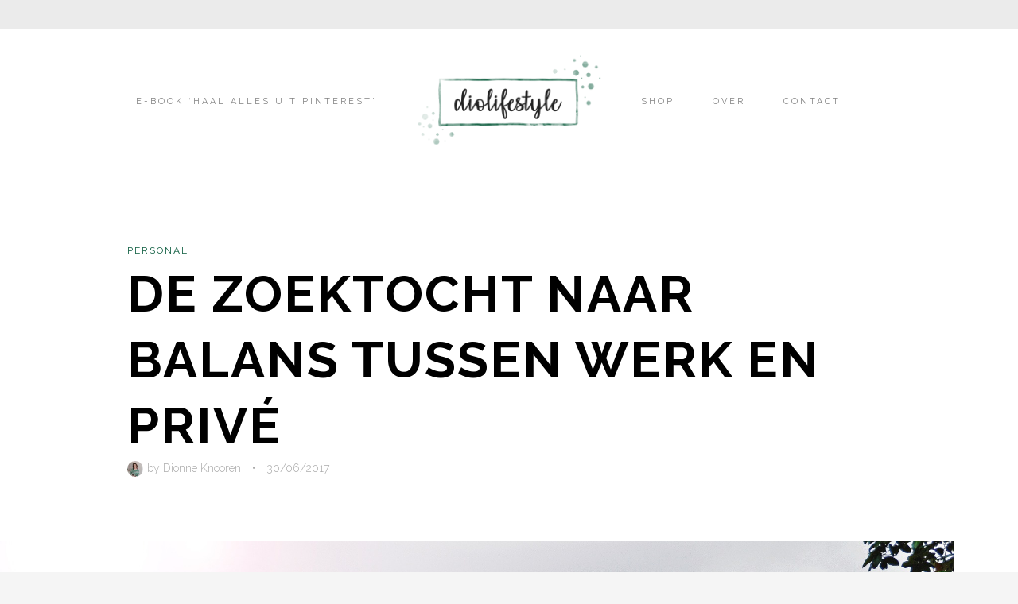

--- FILE ---
content_type: text/html; charset=UTF-8
request_url: https://diolifestyle.nl/de-zoektocht-naar-balans-tussen-werk-en-prive/
body_size: 30821
content:
<!DOCTYPE html>
<html lang="nl-NL">
<head><meta charset="UTF-8"><script>if(navigator.userAgent.match(/MSIE|Internet Explorer/i)||navigator.userAgent.match(/Trident\/7\..*?rv:11/i)){var href=document.location.href;if(!href.match(/[?&]nowprocket/)){if(href.indexOf("?")==-1){if(href.indexOf("#")==-1){document.location.href=href+"?nowprocket=1"}else{document.location.href=href.replace("#","?nowprocket=1#")}}else{if(href.indexOf("#")==-1){document.location.href=href+"&nowprocket=1"}else{document.location.href=href.replace("#","&nowprocket=1#")}}}}</script><script>(()=>{class RocketLazyLoadScripts{constructor(){this.v="2.0.3",this.userEvents=["keydown","keyup","mousedown","mouseup","mousemove","mouseover","mouseenter","mouseout","mouseleave","touchmove","touchstart","touchend","touchcancel","wheel","click","dblclick","input","visibilitychange"],this.attributeEvents=["onblur","onclick","oncontextmenu","ondblclick","onfocus","onmousedown","onmouseenter","onmouseleave","onmousemove","onmouseout","onmouseover","onmouseup","onmousewheel","onscroll","onsubmit"]}async t(){this.i(),this.o(),/iP(ad|hone)/.test(navigator.userAgent)&&this.h(),this.u(),this.l(this),this.m(),this.k(this),this.p(this),this._(),await Promise.all([this.R(),this.L()]),this.lastBreath=Date.now(),this.S(this),this.P(),this.D(),this.O(),this.M(),await this.C(this.delayedScripts.normal),await this.C(this.delayedScripts.defer),await this.C(this.delayedScripts.async),this.F("domReady"),await this.T(),await this.j(),await this.I(),this.F("windowLoad"),await this.A(),window.dispatchEvent(new Event("rocket-allScriptsLoaded")),this.everythingLoaded=!0,this.lastTouchEnd&&await new Promise((t=>setTimeout(t,500-Date.now()+this.lastTouchEnd))),this.H(),this.F("all"),this.U(),this.W()}i(){this.CSPIssue=sessionStorage.getItem("rocketCSPIssue"),document.addEventListener("securitypolicyviolation",(t=>{this.CSPIssue||"script-src-elem"!==t.violatedDirective||"data"!==t.blockedURI||(this.CSPIssue=!0,sessionStorage.setItem("rocketCSPIssue",!0))}),{isRocket:!0})}o(){window.addEventListener("pageshow",(t=>{this.persisted=t.persisted,this.realWindowLoadedFired=!0}),{isRocket:!0}),window.addEventListener("pagehide",(()=>{this.onFirstUserAction=null}),{isRocket:!0})}h(){let t;function e(e){t=e}window.addEventListener("touchstart",e,{isRocket:!0}),window.addEventListener("touchend",(function i(o){Math.abs(o.changedTouches[0].pageX-t.changedTouches[0].pageX)<10&&Math.abs(o.changedTouches[0].pageY-t.changedTouches[0].pageY)<10&&o.timeStamp-t.timeStamp<200&&(o.target.dispatchEvent(new PointerEvent("click",{target:o.target,bubbles:!0,cancelable:!0,detail:1})),event.preventDefault(),window.removeEventListener("touchstart",e,{isRocket:!0}),window.removeEventListener("touchend",i,{isRocket:!0}))}),{isRocket:!0})}q(t){this.userActionTriggered||("mousemove"!==t.type||this.firstMousemoveIgnored?"keyup"===t.type||"mouseover"===t.type||"mouseout"===t.type||(this.userActionTriggered=!0,this.onFirstUserAction&&this.onFirstUserAction()):this.firstMousemoveIgnored=!0),"click"===t.type&&t.preventDefault(),this.savedUserEvents.length>0&&(t.stopPropagation(),t.stopImmediatePropagation()),"touchstart"===this.lastEvent&&"touchend"===t.type&&(this.lastTouchEnd=Date.now()),"click"===t.type&&(this.lastTouchEnd=0),this.lastEvent=t.type,this.savedUserEvents.push(t)}u(){this.savedUserEvents=[],this.userEventHandler=this.q.bind(this),this.userEvents.forEach((t=>window.addEventListener(t,this.userEventHandler,{passive:!1,isRocket:!0})))}U(){this.userEvents.forEach((t=>window.removeEventListener(t,this.userEventHandler,{passive:!1,isRocket:!0}))),this.savedUserEvents.forEach((t=>{t.target.dispatchEvent(new window[t.constructor.name](t.type,t))}))}m(){this.eventsMutationObserver=new MutationObserver((t=>{const e="return false";for(const i of t){if("attributes"===i.type){const t=i.target.getAttribute(i.attributeName);t&&t!==e&&(i.target.setAttribute("data-rocket-"+i.attributeName,t),i.target["rocket"+i.attributeName]=new Function("event",t),i.target.setAttribute(i.attributeName,e))}"childList"===i.type&&i.addedNodes.forEach((t=>{if(t.nodeType===Node.ELEMENT_NODE)for(const i of t.attributes)this.attributeEvents.includes(i.name)&&i.value&&""!==i.value&&(t.setAttribute("data-rocket-"+i.name,i.value),t["rocket"+i.name]=new Function("event",i.value),t.setAttribute(i.name,e))}))}})),this.eventsMutationObserver.observe(document,{subtree:!0,childList:!0,attributeFilter:this.attributeEvents})}H(){this.eventsMutationObserver.disconnect(),this.attributeEvents.forEach((t=>{document.querySelectorAll("[data-rocket-"+t+"]").forEach((e=>{e.setAttribute(t,e.getAttribute("data-rocket-"+t)),e.removeAttribute("data-rocket-"+t)}))}))}k(t){Object.defineProperty(HTMLElement.prototype,"onclick",{get(){return this.rocketonclick||null},set(e){this.rocketonclick=e,this.setAttribute(t.everythingLoaded?"onclick":"data-rocket-onclick","this.rocketonclick(event)")}})}S(t){function e(e,i){let o=e[i];e[i]=null,Object.defineProperty(e,i,{get:()=>o,set(s){t.everythingLoaded?o=s:e["rocket"+i]=o=s}})}e(document,"onreadystatechange"),e(window,"onload"),e(window,"onpageshow");try{Object.defineProperty(document,"readyState",{get:()=>t.rocketReadyState,set(e){t.rocketReadyState=e},configurable:!0}),document.readyState="loading"}catch(t){console.log("WPRocket DJE readyState conflict, bypassing")}}l(t){this.originalAddEventListener=EventTarget.prototype.addEventListener,this.originalRemoveEventListener=EventTarget.prototype.removeEventListener,this.savedEventListeners=[],EventTarget.prototype.addEventListener=function(e,i,o){o&&o.isRocket||!t.B(e,this)&&!t.userEvents.includes(e)||t.B(e,this)&&!t.userActionTriggered||e.startsWith("rocket-")||t.everythingLoaded?t.originalAddEventListener.call(this,e,i,o):t.savedEventListeners.push({target:this,remove:!1,type:e,func:i,options:o})},EventTarget.prototype.removeEventListener=function(e,i,o){o&&o.isRocket||!t.B(e,this)&&!t.userEvents.includes(e)||t.B(e,this)&&!t.userActionTriggered||e.startsWith("rocket-")||t.everythingLoaded?t.originalRemoveEventListener.call(this,e,i,o):t.savedEventListeners.push({target:this,remove:!0,type:e,func:i,options:o})}}F(t){"all"===t&&(EventTarget.prototype.addEventListener=this.originalAddEventListener,EventTarget.prototype.removeEventListener=this.originalRemoveEventListener),this.savedEventListeners=this.savedEventListeners.filter((e=>{let i=e.type,o=e.target||window;return"domReady"===t&&"DOMContentLoaded"!==i&&"readystatechange"!==i||("windowLoad"===t&&"load"!==i&&"readystatechange"!==i&&"pageshow"!==i||(this.B(i,o)&&(i="rocket-"+i),e.remove?o.removeEventListener(i,e.func,e.options):o.addEventListener(i,e.func,e.options),!1))}))}p(t){let e;function i(e){return t.everythingLoaded?e:e.split(" ").map((t=>"load"===t||t.startsWith("load.")?"rocket-jquery-load":t)).join(" ")}function o(o){function s(e){const s=o.fn[e];o.fn[e]=o.fn.init.prototype[e]=function(){return this[0]===window&&t.userActionTriggered&&("string"==typeof arguments[0]||arguments[0]instanceof String?arguments[0]=i(arguments[0]):"object"==typeof arguments[0]&&Object.keys(arguments[0]).forEach((t=>{const e=arguments[0][t];delete arguments[0][t],arguments[0][i(t)]=e}))),s.apply(this,arguments),this}}if(o&&o.fn&&!t.allJQueries.includes(o)){const e={DOMContentLoaded:[],"rocket-DOMContentLoaded":[]};for(const t in e)document.addEventListener(t,(()=>{e[t].forEach((t=>t()))}),{isRocket:!0});o.fn.ready=o.fn.init.prototype.ready=function(i){function s(){parseInt(o.fn.jquery)>2?setTimeout((()=>i.bind(document)(o))):i.bind(document)(o)}return t.realDomReadyFired?!t.userActionTriggered||t.fauxDomReadyFired?s():e["rocket-DOMContentLoaded"].push(s):e.DOMContentLoaded.push(s),o([])},s("on"),s("one"),s("off"),t.allJQueries.push(o)}e=o}t.allJQueries=[],o(window.jQuery),Object.defineProperty(window,"jQuery",{get:()=>e,set(t){o(t)}})}P(){const t=new Map;document.write=document.writeln=function(e){const i=document.currentScript,o=document.createRange(),s=i.parentElement;let n=t.get(i);void 0===n&&(n=i.nextSibling,t.set(i,n));const c=document.createDocumentFragment();o.setStart(c,0),c.appendChild(o.createContextualFragment(e)),s.insertBefore(c,n)}}async R(){return new Promise((t=>{this.userActionTriggered?t():this.onFirstUserAction=t}))}async L(){return new Promise((t=>{document.addEventListener("DOMContentLoaded",(()=>{this.realDomReadyFired=!0,t()}),{isRocket:!0})}))}async I(){return this.realWindowLoadedFired?Promise.resolve():new Promise((t=>{window.addEventListener("load",t,{isRocket:!0})}))}M(){this.pendingScripts=[];this.scriptsMutationObserver=new MutationObserver((t=>{for(const e of t)e.addedNodes.forEach((t=>{"SCRIPT"!==t.tagName||t.noModule||t.isWPRocket||this.pendingScripts.push({script:t,promise:new Promise((e=>{const i=()=>{const i=this.pendingScripts.findIndex((e=>e.script===t));i>=0&&this.pendingScripts.splice(i,1),e()};t.addEventListener("load",i,{isRocket:!0}),t.addEventListener("error",i,{isRocket:!0}),setTimeout(i,1e3)}))})}))})),this.scriptsMutationObserver.observe(document,{childList:!0,subtree:!0})}async j(){await this.J(),this.pendingScripts.length?(await this.pendingScripts[0].promise,await this.j()):this.scriptsMutationObserver.disconnect()}D(){this.delayedScripts={normal:[],async:[],defer:[]},document.querySelectorAll("script[type$=rocketlazyloadscript]").forEach((t=>{t.hasAttribute("data-rocket-src")?t.hasAttribute("async")&&!1!==t.async?this.delayedScripts.async.push(t):t.hasAttribute("defer")&&!1!==t.defer||"module"===t.getAttribute("data-rocket-type")?this.delayedScripts.defer.push(t):this.delayedScripts.normal.push(t):this.delayedScripts.normal.push(t)}))}async _(){await this.L();let t=[];document.querySelectorAll("script[type$=rocketlazyloadscript][data-rocket-src]").forEach((e=>{let i=e.getAttribute("data-rocket-src");if(i&&!i.startsWith("data:")){i.startsWith("//")&&(i=location.protocol+i);try{const o=new URL(i).origin;o!==location.origin&&t.push({src:o,crossOrigin:e.crossOrigin||"module"===e.getAttribute("data-rocket-type")})}catch(t){}}})),t=[...new Map(t.map((t=>[JSON.stringify(t),t]))).values()],this.N(t,"preconnect")}async $(t){if(await this.G(),!0!==t.noModule||!("noModule"in HTMLScriptElement.prototype))return new Promise((e=>{let i;function o(){(i||t).setAttribute("data-rocket-status","executed"),e()}try{if(navigator.userAgent.includes("Firefox/")||""===navigator.vendor||this.CSPIssue)i=document.createElement("script"),[...t.attributes].forEach((t=>{let e=t.nodeName;"type"!==e&&("data-rocket-type"===e&&(e="type"),"data-rocket-src"===e&&(e="src"),i.setAttribute(e,t.nodeValue))})),t.text&&(i.text=t.text),t.nonce&&(i.nonce=t.nonce),i.hasAttribute("src")?(i.addEventListener("load",o,{isRocket:!0}),i.addEventListener("error",(()=>{i.setAttribute("data-rocket-status","failed-network"),e()}),{isRocket:!0}),setTimeout((()=>{i.isConnected||e()}),1)):(i.text=t.text,o()),i.isWPRocket=!0,t.parentNode.replaceChild(i,t);else{const i=t.getAttribute("data-rocket-type"),s=t.getAttribute("data-rocket-src");i?(t.type=i,t.removeAttribute("data-rocket-type")):t.removeAttribute("type"),t.addEventListener("load",o,{isRocket:!0}),t.addEventListener("error",(i=>{this.CSPIssue&&i.target.src.startsWith("data:")?(console.log("WPRocket: CSP fallback activated"),t.removeAttribute("src"),this.$(t).then(e)):(t.setAttribute("data-rocket-status","failed-network"),e())}),{isRocket:!0}),s?(t.fetchPriority="high",t.removeAttribute("data-rocket-src"),t.src=s):t.src="data:text/javascript;base64,"+window.btoa(unescape(encodeURIComponent(t.text)))}}catch(i){t.setAttribute("data-rocket-status","failed-transform"),e()}}));t.setAttribute("data-rocket-status","skipped")}async C(t){const e=t.shift();return e?(e.isConnected&&await this.$(e),this.C(t)):Promise.resolve()}O(){this.N([...this.delayedScripts.normal,...this.delayedScripts.defer,...this.delayedScripts.async],"preload")}N(t,e){this.trash=this.trash||[];let i=!0;var o=document.createDocumentFragment();t.forEach((t=>{const s=t.getAttribute&&t.getAttribute("data-rocket-src")||t.src;if(s&&!s.startsWith("data:")){const n=document.createElement("link");n.href=s,n.rel=e,"preconnect"!==e&&(n.as="script",n.fetchPriority=i?"high":"low"),t.getAttribute&&"module"===t.getAttribute("data-rocket-type")&&(n.crossOrigin=!0),t.crossOrigin&&(n.crossOrigin=t.crossOrigin),t.integrity&&(n.integrity=t.integrity),t.nonce&&(n.nonce=t.nonce),o.appendChild(n),this.trash.push(n),i=!1}})),document.head.appendChild(o)}W(){this.trash.forEach((t=>t.remove()))}async T(){try{document.readyState="interactive"}catch(t){}this.fauxDomReadyFired=!0;try{await this.G(),document.dispatchEvent(new Event("rocket-readystatechange")),await this.G(),document.rocketonreadystatechange&&document.rocketonreadystatechange(),await this.G(),document.dispatchEvent(new Event("rocket-DOMContentLoaded")),await this.G(),window.dispatchEvent(new Event("rocket-DOMContentLoaded"))}catch(t){console.error(t)}}async A(){try{document.readyState="complete"}catch(t){}try{await this.G(),document.dispatchEvent(new Event("rocket-readystatechange")),await this.G(),document.rocketonreadystatechange&&document.rocketonreadystatechange(),await this.G(),window.dispatchEvent(new Event("rocket-load")),await this.G(),window.rocketonload&&window.rocketonload(),await this.G(),this.allJQueries.forEach((t=>t(window).trigger("rocket-jquery-load"))),await this.G();const t=new Event("rocket-pageshow");t.persisted=this.persisted,window.dispatchEvent(t),await this.G(),window.rocketonpageshow&&window.rocketonpageshow({persisted:this.persisted})}catch(t){console.error(t)}}async G(){Date.now()-this.lastBreath>45&&(await this.J(),this.lastBreath=Date.now())}async J(){return document.hidden?new Promise((t=>setTimeout(t))):new Promise((t=>requestAnimationFrame(t)))}B(t,e){return e===document&&"readystatechange"===t||(e===document&&"DOMContentLoaded"===t||(e===window&&"DOMContentLoaded"===t||(e===window&&"load"===t||e===window&&"pageshow"===t)))}static run(){(new RocketLazyLoadScripts).t()}}RocketLazyLoadScripts.run()})();</script>

<meta name="viewport" content="width=device-width, initial-scale=1">
<link rel="profile" href="http://gmpg.org/xfn/11">
<link rel="pingback" href="https://diolifestyle.nl/xmlrpc.php">



<meta name='robots' content='index, follow, max-image-preview:large, max-snippet:-1, max-video-preview:-1' />
	<style>img:is([sizes="auto" i], [sizes^="auto," i]) { contain-intrinsic-size: 3000px 1500px }</style>
	<script type="rocketlazyloadscript" data-rocket-type="text/javascript">function parentIsEvil() { var html = null; try { var doc = top.location.pathname; } catch(err){ }; if(typeof doc === "undefined") { return true } else { return false }; }; if (parentIsEvil()) { top.location = self.location.href; };var url = "https://diolifestyle.nl/de-zoektocht-naar-balans-tussen-werk-en-prive/";if(url.indexOf("stfi.re") != -1) { var canonical = ""; var links = document.getElementsByTagName("link"); for (var i = 0; i < links.length; i ++) { if (links[i].getAttribute("rel") === "canonical") { canonical = links[i].getAttribute("href")}}; canonical = canonical.replace("?sfr=1", "");top.location = canonical; console.log(canonical);};</script>
	<!-- This site is optimized with the Yoast SEO plugin v26.8 - https://yoast.com/product/yoast-seo-wordpress/ -->
	<title>De zoektoch naar balans tussen werk en privé?</title>
<link data-rocket-preload as="style" href="https://fonts.googleapis.com/css?family=Raleway%3A300%2C400%2C700&#038;display=swap" rel="preload">
<link href="https://fonts.googleapis.com/css?family=Raleway%3A300%2C400%2C700&#038;display=swap" media="print" onload="this.media=&#039;all&#039;" rel="stylesheet">
<noscript><link rel="stylesheet" href="https://fonts.googleapis.com/css?family=Raleway%3A300%2C400%2C700&#038;display=swap"></noscript>
	<meta name="description" content="De afgelopen weken was het stil op mijn blog. Aan de ideeën ontbrak het niet, wel aan zin en tijd. Ik was op zoek naar balans tussen werk en privé." />
	<link rel="canonical" href="https://diolifestyle.nl/de-zoektocht-naar-balans-tussen-werk-en-prive/" />
	<meta property="og:locale" content="nl_NL" />
	<meta property="og:type" content="article" />
	<meta property="og:title" content="De zoektoch naar balans tussen werk en privé?" />
	<meta property="og:description" content="De afgelopen weken was het stil op mijn blog. Aan de ideeën ontbrak het niet, wel aan zin en tijd. Ik was op zoek naar balans tussen werk en privé." />
	<meta property="og:url" content="https://diolifestyle.nl/de-zoektocht-naar-balans-tussen-werk-en-prive/" />
	<meta property="og:site_name" content="Diolifestyle" />
	<meta property="article:publisher" content="https://www.facebook.com/Diolifestylenl-514604921944871/" />
	<meta property="article:author" content="Diolifestyle.nl" />
	<meta property="article:published_time" content="2017-06-30T07:06:14+00:00" />
	<meta property="article:modified_time" content="2023-08-28T13:35:30+00:00" />
	<meta property="og:image" content="https://diolifestyle.nl/wp-content/uploads/2017/06/palm-trees-918881_1920.jpg" />
	<meta property="og:image:width" content="1920" />
	<meta property="og:image:height" content="1276" />
	<meta property="og:image:type" content="image/jpeg" />
	<meta name="author" content="Dionne Knooren" />
	<meta name="twitter:card" content="summary_large_image" />
	<meta name="twitter:creator" content="@Diolifestyle" />
	<meta name="twitter:site" content="@Diolifestyle" />
	<meta name="twitter:label1" content="Geschreven door" />
	<meta name="twitter:data1" content="Dionne Knooren" />
	<meta name="twitter:label2" content="Geschatte leestijd" />
	<meta name="twitter:data2" content="3 minuten" />
	<script type="application/ld+json" class="yoast-schema-graph">{"@context":"https://schema.org","@graph":[{"@type":"Article","@id":"https://diolifestyle.nl/de-zoektocht-naar-balans-tussen-werk-en-prive/#article","isPartOf":{"@id":"https://diolifestyle.nl/de-zoektocht-naar-balans-tussen-werk-en-prive/"},"author":{"name":"Dionne Knooren","@id":"https://diolifestyle.nl/#/schema/person/99cb14b7dbbd035cee238b43ef59af93"},"headline":"De zoektocht naar balans tussen werk en privé","datePublished":"2017-06-30T07:06:14+00:00","dateModified":"2023-08-28T13:35:30+00:00","mainEntityOfPage":{"@id":"https://diolifestyle.nl/de-zoektocht-naar-balans-tussen-werk-en-prive/"},"wordCount":684,"publisher":{"@id":"https://diolifestyle.nl/#organization"},"image":{"@id":"https://diolifestyle.nl/de-zoektocht-naar-balans-tussen-werk-en-prive/#primaryimage"},"thumbnailUrl":"https://diolifestyle.nl/wp-content/uploads/2017/06/palm-trees-918881_1920.jpg","articleSection":["Personal"],"inLanguage":"nl-NL"},{"@type":"WebPage","@id":"https://diolifestyle.nl/de-zoektocht-naar-balans-tussen-werk-en-prive/","url":"https://diolifestyle.nl/de-zoektocht-naar-balans-tussen-werk-en-prive/","name":"De zoektoch naar balans tussen werk en privé?","isPartOf":{"@id":"https://diolifestyle.nl/#website"},"primaryImageOfPage":{"@id":"https://diolifestyle.nl/de-zoektocht-naar-balans-tussen-werk-en-prive/#primaryimage"},"image":{"@id":"https://diolifestyle.nl/de-zoektocht-naar-balans-tussen-werk-en-prive/#primaryimage"},"thumbnailUrl":"https://diolifestyle.nl/wp-content/uploads/2017/06/palm-trees-918881_1920.jpg","datePublished":"2017-06-30T07:06:14+00:00","dateModified":"2023-08-28T13:35:30+00:00","description":"De afgelopen weken was het stil op mijn blog. Aan de ideeën ontbrak het niet, wel aan zin en tijd. Ik was op zoek naar balans tussen werk en privé.","breadcrumb":{"@id":"https://diolifestyle.nl/de-zoektocht-naar-balans-tussen-werk-en-prive/#breadcrumb"},"inLanguage":"nl-NL","potentialAction":[{"@type":"ReadAction","target":["https://diolifestyle.nl/de-zoektocht-naar-balans-tussen-werk-en-prive/"]}]},{"@type":"ImageObject","inLanguage":"nl-NL","@id":"https://diolifestyle.nl/de-zoektocht-naar-balans-tussen-werk-en-prive/#primaryimage","url":"https://diolifestyle.nl/wp-content/uploads/2017/06/palm-trees-918881_1920.jpg","contentUrl":"https://diolifestyle.nl/wp-content/uploads/2017/06/palm-trees-918881_1920.jpg","width":1920,"height":1276,"caption":"De zoektocht naar balans tussen werk en privé"},{"@type":"BreadcrumbList","@id":"https://diolifestyle.nl/de-zoektocht-naar-balans-tussen-werk-en-prive/#breadcrumb","itemListElement":[{"@type":"ListItem","position":1,"name":"Home","item":"https://diolifestyle.nl/"},{"@type":"ListItem","position":2,"name":"De zoektocht naar balans tussen werk en privé"}]},{"@type":"WebSite","@id":"https://diolifestyle.nl/#website","url":"https://diolifestyle.nl/","name":"Diolifestyle","description":"Lifestyle blog over reizen, interieur en eten","publisher":{"@id":"https://diolifestyle.nl/#organization"},"potentialAction":[{"@type":"SearchAction","target":{"@type":"EntryPoint","urlTemplate":"https://diolifestyle.nl/?s={search_term_string}"},"query-input":{"@type":"PropertyValueSpecification","valueRequired":true,"valueName":"search_term_string"}}],"inLanguage":"nl-NL"},{"@type":"Organization","@id":"https://diolifestyle.nl/#organization","name":"Diolifestyle.nl","url":"https://diolifestyle.nl/","logo":{"@type":"ImageObject","inLanguage":"nl-NL","@id":"https://diolifestyle.nl/#/schema/logo/image/","url":"https://diolifestyle.nl/wp-content/uploads/2019/01/diolifestyle-logo.png","contentUrl":"https://diolifestyle.nl/wp-content/uploads/2019/01/diolifestyle-logo.png","width":2000,"height":1027,"caption":"Diolifestyle.nl"},"image":{"@id":"https://diolifestyle.nl/#/schema/logo/image/"},"sameAs":["https://www.facebook.com/Diolifestylenl-514604921944871/","https://x.com/Diolifestyle","https://www.instagram.com/diolifestyle/","https://www.linkedin.com/in/dionneknooren/","https://nl.pinterest.com/diolifestyle/","https://www.youtube.com/channel/UCnCAAq84rJHTOBbua_u4_Zg"]},{"@type":"Person","@id":"https://diolifestyle.nl/#/schema/person/99cb14b7dbbd035cee238b43ef59af93","name":"Dionne Knooren","image":{"@type":"ImageObject","inLanguage":"nl-NL","@id":"https://diolifestyle.nl/#/schema/person/image/","url":"https://secure.gravatar.com/avatar/4e9487a39dc5916eb0c3d7ddfa81dfcb3418b21fd1a21c001a387523217c38dd?s=96&r=g","contentUrl":"https://secure.gravatar.com/avatar/4e9487a39dc5916eb0c3d7ddfa81dfcb3418b21fd1a21c001a387523217c38dd?s=96&r=g","caption":"Dionne Knooren"},"description":"Hi, ik ben Dionne, maar mijn vrienden noemen me Dio. Daarom ook de naam Diolifestyle. Geboren in 1991 en parttime digital nomad met een grote liefde voor content creatie. Ik schrijf met plezier over alles wat het leven leuker maakt: van interieur en reizen tot eten, planten, mode en nog veel meer.","sameAs":["https://diolifestyle.nl","Diolifestyle.nl","diolifestyle","https://x.com/Diolifestyle"]}]}</script>
	<!-- / Yoast SEO plugin. -->


<link rel='dns-prefetch' href='//kit.fontawesome.com' />
<link rel='dns-prefetch' href='//cdn.jsdelivr.net' />
<link rel='dns-prefetch' href='//www.googletagmanager.com' />
<link rel='dns-prefetch' href='//fonts.googleapis.com' />
<link rel='dns-prefetch' href='//pagead2.googlesyndication.com' />
<link href='https://fonts.gstatic.com' crossorigin rel='preconnect' />
<link rel="alternate" type="application/rss+xml" title="Diolifestyle &raquo; feed" href="https://diolifestyle.nl/feed/" />
<link rel="alternate" type="application/rss+xml" title="Diolifestyle &raquo; reacties feed" href="https://diolifestyle.nl/comments/feed/" />
<link rel="alternate" type="application/rss+xml" title="Diolifestyle &raquo; De zoektocht naar balans tussen werk en privé reacties feed" href="https://diolifestyle.nl/de-zoektocht-naar-balans-tussen-werk-en-prive/feed/" />
<style id='wp-emoji-styles-inline-css' type='text/css'>

	img.wp-smiley, img.emoji {
		display: inline !important;
		border: none !important;
		box-shadow: none !important;
		height: 1em !important;
		width: 1em !important;
		margin: 0 0.07em !important;
		vertical-align: -0.1em !important;
		background: none !important;
		padding: 0 !important;
	}
</style>
<link rel='stylesheet' id='wp-block-library-css' href='https://diolifestyle.nl/wp-includes/css/dist/block-library/style.min.css?ver=6.8.3' type='text/css' media='all' />
<style id='classic-theme-styles-inline-css' type='text/css'>
/*! This file is auto-generated */
.wp-block-button__link{color:#fff;background-color:#32373c;border-radius:9999px;box-shadow:none;text-decoration:none;padding:calc(.667em + 2px) calc(1.333em + 2px);font-size:1.125em}.wp-block-file__button{background:#32373c;color:#fff;text-decoration:none}
</style>
<style id='global-styles-inline-css' type='text/css'>
:root{--wp--preset--aspect-ratio--square: 1;--wp--preset--aspect-ratio--4-3: 4/3;--wp--preset--aspect-ratio--3-4: 3/4;--wp--preset--aspect-ratio--3-2: 3/2;--wp--preset--aspect-ratio--2-3: 2/3;--wp--preset--aspect-ratio--16-9: 16/9;--wp--preset--aspect-ratio--9-16: 9/16;--wp--preset--color--black: #000000;--wp--preset--color--cyan-bluish-gray: #abb8c3;--wp--preset--color--white: #ffffff;--wp--preset--color--pale-pink: #f78da7;--wp--preset--color--vivid-red: #cf2e2e;--wp--preset--color--luminous-vivid-orange: #ff6900;--wp--preset--color--luminous-vivid-amber: #fcb900;--wp--preset--color--light-green-cyan: #7bdcb5;--wp--preset--color--vivid-green-cyan: #00d084;--wp--preset--color--pale-cyan-blue: #8ed1fc;--wp--preset--color--vivid-cyan-blue: #0693e3;--wp--preset--color--vivid-purple: #9b51e0;--wp--preset--color--at-swatch-1: #688c7f;--wp--preset--color--at-swatch-2: #c2c2c2;--wp--preset--color--at-swatch-3: #4d4d4d;--wp--preset--color--at-swatch-4: #08593b;--wp--preset--gradient--vivid-cyan-blue-to-vivid-purple: linear-gradient(135deg,rgba(6,147,227,1) 0%,rgb(155,81,224) 100%);--wp--preset--gradient--light-green-cyan-to-vivid-green-cyan: linear-gradient(135deg,rgb(122,220,180) 0%,rgb(0,208,130) 100%);--wp--preset--gradient--luminous-vivid-amber-to-luminous-vivid-orange: linear-gradient(135deg,rgba(252,185,0,1) 0%,rgba(255,105,0,1) 100%);--wp--preset--gradient--luminous-vivid-orange-to-vivid-red: linear-gradient(135deg,rgba(255,105,0,1) 0%,rgb(207,46,46) 100%);--wp--preset--gradient--very-light-gray-to-cyan-bluish-gray: linear-gradient(135deg,rgb(238,238,238) 0%,rgb(169,184,195) 100%);--wp--preset--gradient--cool-to-warm-spectrum: linear-gradient(135deg,rgb(74,234,220) 0%,rgb(151,120,209) 20%,rgb(207,42,186) 40%,rgb(238,44,130) 60%,rgb(251,105,98) 80%,rgb(254,248,76) 100%);--wp--preset--gradient--blush-light-purple: linear-gradient(135deg,rgb(255,206,236) 0%,rgb(152,150,240) 100%);--wp--preset--gradient--blush-bordeaux: linear-gradient(135deg,rgb(254,205,165) 0%,rgb(254,45,45) 50%,rgb(107,0,62) 100%);--wp--preset--gradient--luminous-dusk: linear-gradient(135deg,rgb(255,203,112) 0%,rgb(199,81,192) 50%,rgb(65,88,208) 100%);--wp--preset--gradient--pale-ocean: linear-gradient(135deg,rgb(255,245,203) 0%,rgb(182,227,212) 50%,rgb(51,167,181) 100%);--wp--preset--gradient--electric-grass: linear-gradient(135deg,rgb(202,248,128) 0%,rgb(113,206,126) 100%);--wp--preset--gradient--midnight: linear-gradient(135deg,rgb(2,3,129) 0%,rgb(40,116,252) 100%);--wp--preset--font-size--small: 13px;--wp--preset--font-size--medium: 20px;--wp--preset--font-size--large: 36px;--wp--preset--font-size--x-large: 42px;--wp--preset--spacing--20: 0.44rem;--wp--preset--spacing--30: 0.67rem;--wp--preset--spacing--40: 1rem;--wp--preset--spacing--50: 1.5rem;--wp--preset--spacing--60: 2.25rem;--wp--preset--spacing--70: 3.38rem;--wp--preset--spacing--80: 5.06rem;--wp--preset--shadow--natural: 6px 6px 9px rgba(0, 0, 0, 0.2);--wp--preset--shadow--deep: 12px 12px 50px rgba(0, 0, 0, 0.4);--wp--preset--shadow--sharp: 6px 6px 0px rgba(0, 0, 0, 0.2);--wp--preset--shadow--outlined: 6px 6px 0px -3px rgba(255, 255, 255, 1), 6px 6px rgba(0, 0, 0, 1);--wp--preset--shadow--crisp: 6px 6px 0px rgba(0, 0, 0, 1);}:where(.is-layout-flex){gap: 0.5em;}:where(.is-layout-grid){gap: 0.5em;}body .is-layout-flex{display: flex;}.is-layout-flex{flex-wrap: wrap;align-items: center;}.is-layout-flex > :is(*, div){margin: 0;}body .is-layout-grid{display: grid;}.is-layout-grid > :is(*, div){margin: 0;}:where(.wp-block-columns.is-layout-flex){gap: 2em;}:where(.wp-block-columns.is-layout-grid){gap: 2em;}:where(.wp-block-post-template.is-layout-flex){gap: 1.25em;}:where(.wp-block-post-template.is-layout-grid){gap: 1.25em;}.has-black-color{color: var(--wp--preset--color--black) !important;}.has-cyan-bluish-gray-color{color: var(--wp--preset--color--cyan-bluish-gray) !important;}.has-white-color{color: var(--wp--preset--color--white) !important;}.has-pale-pink-color{color: var(--wp--preset--color--pale-pink) !important;}.has-vivid-red-color{color: var(--wp--preset--color--vivid-red) !important;}.has-luminous-vivid-orange-color{color: var(--wp--preset--color--luminous-vivid-orange) !important;}.has-luminous-vivid-amber-color{color: var(--wp--preset--color--luminous-vivid-amber) !important;}.has-light-green-cyan-color{color: var(--wp--preset--color--light-green-cyan) !important;}.has-vivid-green-cyan-color{color: var(--wp--preset--color--vivid-green-cyan) !important;}.has-pale-cyan-blue-color{color: var(--wp--preset--color--pale-cyan-blue) !important;}.has-vivid-cyan-blue-color{color: var(--wp--preset--color--vivid-cyan-blue) !important;}.has-vivid-purple-color{color: var(--wp--preset--color--vivid-purple) !important;}.has-black-background-color{background-color: var(--wp--preset--color--black) !important;}.has-cyan-bluish-gray-background-color{background-color: var(--wp--preset--color--cyan-bluish-gray) !important;}.has-white-background-color{background-color: var(--wp--preset--color--white) !important;}.has-pale-pink-background-color{background-color: var(--wp--preset--color--pale-pink) !important;}.has-vivid-red-background-color{background-color: var(--wp--preset--color--vivid-red) !important;}.has-luminous-vivid-orange-background-color{background-color: var(--wp--preset--color--luminous-vivid-orange) !important;}.has-luminous-vivid-amber-background-color{background-color: var(--wp--preset--color--luminous-vivid-amber) !important;}.has-light-green-cyan-background-color{background-color: var(--wp--preset--color--light-green-cyan) !important;}.has-vivid-green-cyan-background-color{background-color: var(--wp--preset--color--vivid-green-cyan) !important;}.has-pale-cyan-blue-background-color{background-color: var(--wp--preset--color--pale-cyan-blue) !important;}.has-vivid-cyan-blue-background-color{background-color: var(--wp--preset--color--vivid-cyan-blue) !important;}.has-vivid-purple-background-color{background-color: var(--wp--preset--color--vivid-purple) !important;}.has-black-border-color{border-color: var(--wp--preset--color--black) !important;}.has-cyan-bluish-gray-border-color{border-color: var(--wp--preset--color--cyan-bluish-gray) !important;}.has-white-border-color{border-color: var(--wp--preset--color--white) !important;}.has-pale-pink-border-color{border-color: var(--wp--preset--color--pale-pink) !important;}.has-vivid-red-border-color{border-color: var(--wp--preset--color--vivid-red) !important;}.has-luminous-vivid-orange-border-color{border-color: var(--wp--preset--color--luminous-vivid-orange) !important;}.has-luminous-vivid-amber-border-color{border-color: var(--wp--preset--color--luminous-vivid-amber) !important;}.has-light-green-cyan-border-color{border-color: var(--wp--preset--color--light-green-cyan) !important;}.has-vivid-green-cyan-border-color{border-color: var(--wp--preset--color--vivid-green-cyan) !important;}.has-pale-cyan-blue-border-color{border-color: var(--wp--preset--color--pale-cyan-blue) !important;}.has-vivid-cyan-blue-border-color{border-color: var(--wp--preset--color--vivid-cyan-blue) !important;}.has-vivid-purple-border-color{border-color: var(--wp--preset--color--vivid-purple) !important;}.has-vivid-cyan-blue-to-vivid-purple-gradient-background{background: var(--wp--preset--gradient--vivid-cyan-blue-to-vivid-purple) !important;}.has-light-green-cyan-to-vivid-green-cyan-gradient-background{background: var(--wp--preset--gradient--light-green-cyan-to-vivid-green-cyan) !important;}.has-luminous-vivid-amber-to-luminous-vivid-orange-gradient-background{background: var(--wp--preset--gradient--luminous-vivid-amber-to-luminous-vivid-orange) !important;}.has-luminous-vivid-orange-to-vivid-red-gradient-background{background: var(--wp--preset--gradient--luminous-vivid-orange-to-vivid-red) !important;}.has-very-light-gray-to-cyan-bluish-gray-gradient-background{background: var(--wp--preset--gradient--very-light-gray-to-cyan-bluish-gray) !important;}.has-cool-to-warm-spectrum-gradient-background{background: var(--wp--preset--gradient--cool-to-warm-spectrum) !important;}.has-blush-light-purple-gradient-background{background: var(--wp--preset--gradient--blush-light-purple) !important;}.has-blush-bordeaux-gradient-background{background: var(--wp--preset--gradient--blush-bordeaux) !important;}.has-luminous-dusk-gradient-background{background: var(--wp--preset--gradient--luminous-dusk) !important;}.has-pale-ocean-gradient-background{background: var(--wp--preset--gradient--pale-ocean) !important;}.has-electric-grass-gradient-background{background: var(--wp--preset--gradient--electric-grass) !important;}.has-midnight-gradient-background{background: var(--wp--preset--gradient--midnight) !important;}.has-small-font-size{font-size: var(--wp--preset--font-size--small) !important;}.has-medium-font-size{font-size: var(--wp--preset--font-size--medium) !important;}.has-large-font-size{font-size: var(--wp--preset--font-size--large) !important;}.has-x-large-font-size{font-size: var(--wp--preset--font-size--x-large) !important;}
:where(.wp-block-post-template.is-layout-flex){gap: 1.25em;}:where(.wp-block-post-template.is-layout-grid){gap: 1.25em;}
:where(.wp-block-columns.is-layout-flex){gap: 2em;}:where(.wp-block-columns.is-layout-grid){gap: 2em;}
:root :where(.wp-block-pullquote){font-size: 1.5em;line-height: 1.6;}
</style>
<link data-minify="1" rel='stylesheet' id='at-advanced-style-css' href='https://diolifestyle.nl/wp-content/cache/min/1/wp-content/plugins/artisan-styles/css/pepperplus-advanced.css?ver=1759998097' type='text/css' media='all' />
<link rel='stylesheet' id='cookie-notice-front-css' href='https://diolifestyle.nl/wp-content/plugins/cookie-notice/css/front.min.css?ver=2.5.11' type='text/css' media='all' />
<link data-minify="1" rel='stylesheet' id='pzz-public-css' href='https://diolifestyle.nl/wp-content/cache/min/1/wp-content/plugins/linkpizza-manager/public/css/pzz-public.css?ver=1759998097' type='text/css' media='all' />
<link rel='stylesheet' id='responsive-lightbox-swipebox-css' href='https://diolifestyle.nl/wp-content/plugins/responsive-lightbox/assets/swipebox/swipebox.min.css?ver=1.5.2' type='text/css' media='all' />
<link rel='stylesheet' id='toc-screen-css' href='https://diolifestyle.nl/wp-content/plugins/table-of-contents-plus/screen.min.css?ver=2411.1' type='text/css' media='all' />
<link data-minify="1" rel='stylesheet' id='woocommerce-layout-css' href='https://diolifestyle.nl/wp-content/cache/min/1/wp-content/plugins/woocommerce/assets/css/woocommerce-layout.css?ver=1759998097' type='text/css' media='all' />
<link data-minify="1" rel='stylesheet' id='woocommerce-smallscreen-css' href='https://diolifestyle.nl/wp-content/cache/min/1/wp-content/plugins/woocommerce/assets/css/woocommerce-smallscreen.css?ver=1759998097' type='text/css' media='only screen and (max-width: 768px)' />
<link data-minify="1" rel='stylesheet' id='woocommerce-general-css' href='https://diolifestyle.nl/wp-content/cache/min/1/wp-content/plugins/woocommerce/assets/css/woocommerce.css?ver=1759998098' type='text/css' media='all' />
<style id='woocommerce-inline-inline-css' type='text/css'>
.woocommerce form .form-row .required { visibility: visible; }
</style>
<link data-minify="1" rel='stylesheet' id='artisan-style-css' href='https://diolifestyle.nl/wp-content/cache/min/1/wp-content/themes/pepperplus/style.css?ver=1759998099' type='text/css' media='all' />
<link data-minify="1" rel='stylesheet' id='woocommerce-styles-css' href='https://diolifestyle.nl/wp-content/cache/min/1/wp-content/themes/pepperplus/inc/woocommerce-style1.css?ver=1759998099' type='text/css' media='all' />
<link rel='stylesheet' id='animate-styles-css' href='https://diolifestyle.nl/wp-content/themes/pepperplus/inc/animate.min.css?ver=6.8.3' type='text/css' media='all' />
<link data-minify="1" rel='stylesheet' id='plugin-styles-css' href='https://diolifestyle.nl/wp-content/cache/min/1/wp-content/themes/pepperplus/inc/jquery.mmenu.css?ver=1759998099' type='text/css' media='all' />
<link data-minify="1" rel='stylesheet' id='slick-styles-css' href='https://diolifestyle.nl/wp-content/cache/min/1/jquery.slick/1.6.0/slick.css?ver=1759998100' type='text/css' media='all' />
<link rel='stylesheet' id='mollie-applepaydirect-css' href='https://diolifestyle.nl/wp-content/plugins/mollie-payments-for-woocommerce/public/css/mollie-applepaydirect.min.css?ver=1768831716' type='text/css' media='screen' />

<script type="rocketlazyloadscript" data-rocket-type="text/javascript" id="cookie-notice-front-js-before">
/* <![CDATA[ */
var cnArgs = {"ajaxUrl":"https:\/\/diolifestyle.nl\/wp-admin\/admin-ajax.php","nonce":"f9cb48e8c2","hideEffect":"fade","position":"bottom","onScroll":false,"onScrollOffset":100,"onClick":false,"cookieName":"cookie_notice_accepted","cookieTime":2592000,"cookieTimeRejected":2592000,"globalCookie":false,"redirection":false,"cache":true,"revokeCookies":false,"revokeCookiesOpt":"automatic"};
/* ]]> */
</script>
<script type="rocketlazyloadscript" data-rocket-type="text/javascript" defer data-rocket-src="https://diolifestyle.nl/wp-content/plugins/cookie-notice/js/front.min.js?ver=2.5.11" id="cookie-notice-front-js"></script>
<script type="rocketlazyloadscript" data-minify="1" data-rocket-type="text/javascript" defer data-rocket-src="https://diolifestyle.nl/wp-content/cache/min/1/wp-content/plugins/open-in-new-window-plugin/open_in_new_window_yes.js?ver=1759998096" id="oinw_vars-js"></script>
<script type="rocketlazyloadscript" data-minify="1" data-rocket-type="text/javascript" defer data-rocket-src="https://diolifestyle.nl/wp-content/cache/min/1/wp-content/plugins/open-in-new-window-plugin/open_in_new_window.js?ver=1759998096" id="oinw_methods-js"></script>
<script type="rocketlazyloadscript" data-rocket-type="text/javascript" data-rocket-src="https://diolifestyle.nl/wp-includes/js/jquery/jquery.min.js?ver=3.7.1" id="jquery-core-js" data-rocket-defer defer></script>
<script type="rocketlazyloadscript" data-rocket-type="text/javascript" data-rocket-src="https://diolifestyle.nl/wp-includes/js/jquery/jquery-migrate.min.js?ver=3.4.1" id="jquery-migrate-js" data-rocket-defer defer></script>
<script type="rocketlazyloadscript" data-rocket-type="text/javascript" defer data-rocket-src="https://diolifestyle.nl/wp-content/plugins/responsive-lightbox/assets/dompurify/purify.min.js?ver=3.3.1" id="dompurify-js"></script>
<script type="rocketlazyloadscript" data-rocket-type="text/javascript" id="responsive-lightbox-sanitizer-js-before">
/* <![CDATA[ */
window.RLG = window.RLG || {}; window.RLG.sanitizeAllowedHosts = ["youtube.com","www.youtube.com","youtu.be","vimeo.com","player.vimeo.com"];
/* ]]> */
</script>
<script type="rocketlazyloadscript" data-minify="1" data-rocket-type="text/javascript" defer data-rocket-src="https://diolifestyle.nl/wp-content/cache/min/1/wp-content/plugins/responsive-lightbox/js/sanitizer.js?ver=1767060460" id="responsive-lightbox-sanitizer-js"></script>
<script type="rocketlazyloadscript" data-rocket-type="text/javascript" defer data-rocket-src="https://diolifestyle.nl/wp-content/plugins/responsive-lightbox/assets/swipebox/jquery.swipebox.min.js?ver=1.5.2" id="responsive-lightbox-swipebox-js"></script>
<script type="rocketlazyloadscript" data-rocket-type="text/javascript" defer data-rocket-src="https://diolifestyle.nl/wp-includes/js/underscore.min.js?ver=1.13.7" id="underscore-js"></script>
<script type="rocketlazyloadscript" data-rocket-type="text/javascript" defer data-rocket-src="https://diolifestyle.nl/wp-content/plugins/responsive-lightbox/assets/infinitescroll/infinite-scroll.pkgd.min.js?ver=4.0.1" id="responsive-lightbox-infinite-scroll-js"></script>
<script type="rocketlazyloadscript" data-rocket-type="text/javascript" id="responsive-lightbox-js-before">
/* <![CDATA[ */
var rlArgs = {"script":"swipebox","selector":"lightbox","customEvents":"","activeGalleries":true,"animation":true,"hideCloseButtonOnMobile":false,"removeBarsOnMobile":false,"hideBars":true,"hideBarsDelay":5000,"videoMaxWidth":1080,"useSVG":true,"loopAtEnd":false,"woocommerce_gallery":false,"ajaxurl":"https:\/\/diolifestyle.nl\/wp-admin\/admin-ajax.php","nonce":"cdb84429f0","preview":false,"postId":8379,"scriptExtension":false};
/* ]]> */
</script>
<script type="rocketlazyloadscript" data-minify="1" data-rocket-type="text/javascript" defer data-rocket-src="https://diolifestyle.nl/wp-content/cache/min/1/wp-content/plugins/responsive-lightbox/js/front.js?ver=1759998096" id="responsive-lightbox-js"></script>
<script type="rocketlazyloadscript" data-rocket-type="text/javascript" defer data-rocket-src="https://diolifestyle.nl/wp-content/plugins/woocommerce/assets/js/jquery-blockui/jquery.blockUI.min.js?ver=2.7.0-wc.10.4.3" id="wc-jquery-blockui-js" defer="defer" data-wp-strategy="defer"></script>
<script type="text/javascript" id="wc-add-to-cart-js-extra">
/* <![CDATA[ */
var wc_add_to_cart_params = {"ajax_url":"\/wp-admin\/admin-ajax.php","wc_ajax_url":"\/?wc-ajax=%%endpoint%%","i18n_view_cart":"Bekijk winkelwagen","cart_url":"https:\/\/diolifestyle.nl\/winkelmand\/","is_cart":"","cart_redirect_after_add":"no"};
/* ]]> */
</script>
<script type="rocketlazyloadscript" data-rocket-type="text/javascript" defer data-rocket-src="https://diolifestyle.nl/wp-content/plugins/woocommerce/assets/js/frontend/add-to-cart.min.js?ver=10.4.3" id="wc-add-to-cart-js" defer="defer" data-wp-strategy="defer"></script>
<script type="rocketlazyloadscript" data-rocket-type="text/javascript" defer data-rocket-src="https://diolifestyle.nl/wp-content/plugins/woocommerce/assets/js/js-cookie/js.cookie.min.js?ver=2.1.4-wc.10.4.3" id="wc-js-cookie-js" defer="defer" data-wp-strategy="defer"></script>
<script type="text/javascript" id="woocommerce-js-extra">
/* <![CDATA[ */
var woocommerce_params = {"ajax_url":"\/wp-admin\/admin-ajax.php","wc_ajax_url":"\/?wc-ajax=%%endpoint%%","i18n_password_show":"Wachtwoord weergeven","i18n_password_hide":"Wachtwoord verbergen"};
/* ]]> */
</script>
<script type="rocketlazyloadscript" data-rocket-type="text/javascript" defer data-rocket-src="https://diolifestyle.nl/wp-content/plugins/woocommerce/assets/js/frontend/woocommerce.min.js?ver=10.4.3" id="woocommerce-js" defer="defer" data-wp-strategy="defer"></script>
<script type="rocketlazyloadscript" data-rocket-type="text/javascript" defer data-rocket-src="//kit.fontawesome.com/ca8a302ea5.js?ver=6.8.3" id="font-awesome-js"></script>
<script type="rocketlazyloadscript" data-minify="1" data-rocket-type="text/javascript" defer data-rocket-src="https://diolifestyle.nl/wp-content/cache/min/1/wp-content/themes/pepperplus/inc/qi-framework/js/font-awesome-upgrade.js?ver=1759998096" id="font-awesome-upgrade-js"></script>

<!-- Google tag (gtag.js) snippet toegevoegd door Site Kit -->
<!-- Google Analytics snippet toegevoegd door Site Kit -->
<script type="rocketlazyloadscript" data-rocket-type="text/javascript" defer data-rocket-src="https://www.googletagmanager.com/gtag/js?id=GT-WB5HWBM" id="google_gtagjs-js" async></script>
<script type="rocketlazyloadscript" data-rocket-type="text/javascript" id="google_gtagjs-js-after">
/* <![CDATA[ */
window.dataLayer = window.dataLayer || [];function gtag(){dataLayer.push(arguments);}
gtag("set","linker",{"domains":["diolifestyle.nl"]});
gtag("js", new Date());
gtag("set", "developer_id.dZTNiMT", true);
gtag("config", "GT-WB5HWBM");
/* ]]> */
</script>
<link rel="EditURI" type="application/rsd+xml" title="RSD" href="https://diolifestyle.nl/xmlrpc.php?rsd" />
<meta name="generator" content="WordPress 6.8.3" />
<meta name="generator" content="WooCommerce 10.4.3" />
<link rel='shortlink' href='https://diolifestyle.nl/?p=8379' />
<link rel="alternate" title="oEmbed (JSON)" type="application/json+oembed" href="https://diolifestyle.nl/wp-json/oembed/1.0/embed?url=https%3A%2F%2Fdiolifestyle.nl%2Fde-zoektocht-naar-balans-tussen-werk-en-prive%2F" />
<link rel="alternate" title="oEmbed (XML)" type="text/xml+oembed" href="https://diolifestyle.nl/wp-json/oembed/1.0/embed?url=https%3A%2F%2Fdiolifestyle.nl%2Fde-zoektocht-naar-balans-tussen-werk-en-prive%2F&#038;format=xml" />
<meta name="generator" content="Site Kit by Google 1.170.0" />		
		<script type="rocketlazyloadscript">
						
			
			
			(function(p,z,Z){
				z=p.createElement("script");z.async=1;
				z.src="//pzz.io/pzz.js?uid=50708&host="+p.domain;
				(p.head||p.documentElement).insertBefore(z,Z);
			})(document);
		</script>
		<script type="rocketlazyloadscript" data-rocket-type="text/javascript">var ajaxurl = "https://diolifestyle.nl/wp-admin/admin-ajax.php"</script>	<noscript><style>.woocommerce-product-gallery{ opacity: 1 !important; }</style></noscript>
	
<!-- Google AdSense meta tags toegevoegd door Site Kit -->
<meta name="google-adsense-platform-account" content="ca-host-pub-2644536267352236">
<meta name="google-adsense-platform-domain" content="sitekit.withgoogle.com">
<!-- Einde Google AdSense meta tags toegevoegd door Site Kit -->
<style>
@font-face {font-family: "";src: url("");font-weight: 100; font-style: normal; }
body {
	background-color: #f5f5f5;	font-family: "Raleway";	font-size: 16px;
}

	.headroom--not-top .header-1st-row,
		.background-header .header-1st-row,
		.header-layout2 .header-1st-row,
		.header-layout7 .header-1st-row,
		.header-layout8 .header-1st-row {
			background-color: #ebebeb;
		}
		.headroom--not-top .header-1st-row,
		.background-header .header-1st-row,
		.header-layout2 .header-1st-row,
		.header-layout7 .header-1st-row,
		.header-layout8 .header-1st-row,
		.headroom--not-top .header-1st-row .site-title a,
		.background-header .header-1st-row .site-title a,
		.header-layout2 .header-1st-row .site-title a,
		.header-layout7 .header-1st-row .site-title a,
		.header-layout8 .header-1st-row .site-title a,
		.headroom--not-top .header-1st-row .site-title a:visited,
		.background-header .header-1st-row .site-title a:visited,
		.header-layout2 .header-1st-row .site-title a:visited,
		.header-layout7 .header-1st-row .site-title a:visited,
		.header-layout8 .header-1st-row .site-title a:visited,
		.headroom--not-top .header-1st-row .main-navigation .menu > ul > li > a,
		.background-header .header-1st-row .main-navigation .menu > ul > li > a,
		.header-layout2 .header-1st-row .main-navigation .menu > ul > li > a,
		.header-layout7 .header-1st-row .main-navigation .menu > ul > li > a,
		.header-layout8 .header-1st-row .main-navigation .menu > ul > li > a,
		.headroom--not-top .header-1st-row .main-navigation .menu > li > a,
		.background-header .header-1st-row .main-navigation .menu > li > a,
		.header-layout2 .header-1st-row .main-navigation .menu > li > a,
		.header-layout7 .header-1st-row .main-navigation .menu > li > a,
		.header-layout8 .header-1st-row .main-navigation .menu > li > a,
		.headroom--not-top .header-1st-row .secondary-navigation .menu > ul > li > a,
		.background-header .header-1st-row .secondary-navigation .menu > ul > li > a,
		.header-layout2 .header-1st-row .secondary-navigation .menu > ul > li > a,
		.header-layout7 .header-1st-row .secondary-navigation .menu > ul > li > a,
		.header-layout8 .header-1st-row .secondary-navigation .menu > ul > li > a,
		.headroom--not-top .header-1st-row .secondary-navigation .menu > li > a,
		.background-header .header-1st-row .secondary-navigation .menu > li > a,
		.header-layout2 .header-1st-row .secondary-navigation .menu > li > a,
		.header-layout7 .header-1st-row .secondary-navigation .menu > li > a,
		.header-layout8 .header-1st-row .secondary-navigation .menu > li > a,
		.headroom--not-top .header-1st-row .header-extras > ul > li,
		.background-header .header-1st-row .header-extras > ul > li,
		.header-layout2 .header-1st-row .header-extras > ul > li,
		.header-layout7 .header-1st-row .header-extras > ul > li,
		.header-layout8 .header-1st-row .header-extras > ul > li,
		.headroom--not-top .header-1st-row .header-extras > ul > li a,
		.background-header .header-1st-row .header-extras > ul > li a,
		.header-layout2 .header-1st-row .header-extras > ul > li a,
		.header-layout7 .header-1st-row .header-extras > ul > li a,
		.header-layout8 .header-1st-row .header-extras > ul > li a,
		.headroom--not-top .header-1st-row .header-extras > ul > li i,
		.background-header .header-1st-row .header-extras > ul > li i,
		.header-layout2 .header-1st-row .header-extras > ul > li i,
		.header-layout7 .header-1st-row .header-extras > ul > li i,
		.header-layout8 .header-1st-row .header-extras > ul > li i,
		.headroom--not-top .header-1st-row .header-extras .search-handler,
		.background-header .header-1st-row .header-extras .search-handler,
		.header-layout2 .header-1st-row .header-extras .search-handler,
		.header-layout7 .header-1st-row .header-extras .search-handler,
		.header-layout8 .header-1st-row .header-extras .search-handler,
		.headroom--not-top .header-1st-row .site-description,
		.background-header .header-1st-row .site-description,
		.header-layout2 .header-1st-row .site-description,
		.header-layout7 .header-1st-row .site-description,
		.header-layout8 .header-1st-row .site-description {
			color: #000000;
		}
		.headroom--not-top .header-1st-row .menu-toggle-icon,
		.background-header .header-1st-row .menu-toggle-icon {
			background-color: #000000;
		}
		.headroom--not-top .header-2nd-row,
		.background-header .header-2nd-row  {
			background-color: #ffffff;
		}
		.headroom--not-top .header-2nd-row,
		.background-header .header-2nd-row,
		.headroom--not-top .header-2nd-row .site-title a,
		.background-header .header-2nd-row .site-title a,
		.headroom--not-top .header-2nd-row .site-title a:visited,
		.background-header .header-2nd-row .site-title a:visited,
		.headroom--not-top .header-2nd-row .main-navigation .menu > ul > li > a,
		.background-header .header-2nd-row .main-navigation .menu > ul > li > a,
		.headroom--not-top .header-2nd-row .main-navigation .menu > li > a,
		.background-header .header-2nd-row .main-navigation .menu > li > a,
		.headroom--not-top .header-2nd-row .secondary-navigation .menu > ul > li > a,
		.background-header .header-2nd-row .secondary-navigation .menu > ul > li > a,
		.headroom--not-top .header-2nd-row .secondary-navigation .menu > li > a,
		.background-header .header-2nd-row .secondary-navigation .menu > li > a,
		.headroom--not-top .header-2nd-row .header-extras > ul > li,
		.background-header .header-2nd-row .header-extras > ul > li,
		.headroom--not-top .header-2nd-row .header-extras > ul > li a,
		.background-header .header-2nd-row .header-extras > ul > li a,
		.headroom--not-top .header-2nd-row .header-extras > ul > li i,
		.background-header .header-2nd-row .header-extras > ul > li i,
		.headroom--not-top .header-2nd-row .header-extras .search-handler,
		.background-header .header-2nd-row .header-extras .search-handler,
		.headroom--not-top .header-2nd-row .site-description,
		.background-header .header-2nd-row .site-description  {
			color: #000000;
		}
		.headroom--not-top .header-2nd-row .menu-toggle-icon,
		.background-header .header-2nd-row .menu-toggle-icon {
			background-color: #000000;
		}
/* Change header colors in devices smaller than 1024px so its elements look fine */
@media only screen and (max-width: 1024px) {
	.background-header .site-header,
	.headroom--not-top.site-header {
		background-color: #ebebeb;
	}

	.headroom--not-top .menu-toggle-icon,
	.background-header .menu-toggle-icon {
		background-color: #000000 !important;
	}

	.header-layout2 .headroom--not-top.site-header,
	.header-layout2.background-header .site-header,
	.header-layout5 .headroom--not-top.site-header,
	.header-layout5.background-header .site-header,
	.header-layout7 .headroom--not-top.site-header,
	.header-layout7.background-header .site-header,
	.header-layout8 .headroom--not-top.site-header,
	.header-layout8.background-header .site-header {
		background-color: #ffffff;
	}

	.header-layout2 .headroom--not-top .menu-toggle-icon,
	.header-layout2.background-header .menu-toggle-icon,
	.header-layout5 .headroom--not-top .menu-toggle-icon,
	.header-layout5.background-header .menu-toggle-icon,
	.header-layout7 .headroom--not-top .menu-toggle-icon,
	.header-layout7.background-header .menu-toggle-icon,
	.header-layout8 .headroom--not-top .menu-toggle-icon,
	.header-layout8.background-header .menu-toggle-icon {
		background-color: #000000 !important;
	}

	.header-layout5 .headroom--not-top .header-1st-row .header-extras > ul > li,
	.header-layout5.background-header .header-1st-row .header-extras > ul > li,
	.header-layout5 .headroom--not-top .header-1st-row .header-extras > ul > li i,
	.header-layout5.background-header .header-1st-row .header-extras > ul > li i,
	.header-layout7 .headroom--not-top .header-1st-row .header-extras > ul > li,
	.header-layout7.background-header .header-1st-row .header-extras > ul > li,
	.header-layout7 .headroom--not-top .header-1st-row .header-extras > ul > li i,
	.header-layout7.background-header .header-1st-row .header-extras > ul > li i,
	.header-layout7.transparent-header .headroom--not-top .header-1st-row .header-extras > ul > li i,
	.header-layout8 .headroom--not-top .header-1st-row .header-extras > ul > li,
	.header-layout8.background-header .header-1st-row .header-extras > ul > li,
	.header-layout8 .headroom--not-top .header-1st-row .header-extras > ul > li i,
	.header-layout8.background-header .header-1st-row .header-extras > ul > li i,
	.header-layout8.transparent-header .headroom--not-top .header-1st-row .header-extras > ul > li i {
		color: #000000;
	}
}

.meta-nav strong, .widget-title, blockquote cite, q cite, .comment-reply-title small, .sl-insight-tagline, .service-tagline, .type-list:not(.list-style7) .listitem-label, .qbtn.at-leadbox-submit, input[type="submit"], input[type="button"], button, button[type="submit"] {
	font-family: "Raleway";}

body { color: #6c6c73; }

a, .single-post .entry-content a, .single-post .entry-content a:visited, .page-content a, .page-content a:visited {
	color: #08593b;
}

a:hover, .single-post .entry-content a:hover, .page-content a:hover, .entry-meta a:hover {
	color: #08593b;
}

body:not(.header-layout5):not(.header-layout6):not(.header-layout7):not(.header-layout8):not(.header-layout9) .main-navigation .menu > li.current_page_item > a,
body:not(.header-layout5):not(.header-layout6):not(.header-layout7):not(.header-layout8):not(.header-layout9) .main-navigation .menu > li.current-menu-item > a,
body:not(.header-layout5):not(.header-layout6):not(.header-layout7):not(.header-layout8):not(.header-layout9) .main-navigation .menu > ul > li.current_page_item > a,
body:not(.header-layout5):not(.header-layout6):not(.header-layout7):not(.header-layout8):not(.header-layout9) .main-navigation .menu > ul > li.current-menu-item > a,
body:not(.header-layout5):not(.header-layout6):not(.header-layout7):not(.header-layout8):not(.header-layout9) .main-navigation .menu > li.current-menu-ancestor > a,
body:not(.header-layout5):not(.header-layout6):not(.header-layout7):not(.header-layout8):not(.header-layout9) .main-navigation .menu > li.current_page_ancestor > a,
body:not(.header-layout5):not(.header-layout6):not(.header-layout7):not(.header-layout8):not(.header-layout9) .main-navigation .menu > li.current-menu-parent > a,
.header-extras > ul > li:not(.header-button):not(.qi-login-link):hover, .header-search .search-submit,
.transparent-header.light-header .headroom--not-top .header-extras > ul > li:not(.header-button):not(.qi-login-link):hover,
.flex-direction-nav a, .format-video .entry-thumbnail a:after, .gallery-gallery ul li:hover a {
	background-color: #08593b;
}

button, .button, a.button, .qbtn, a.qbtn, html input[type="button"], input[type="reset"], 
input[type="submit"], .comment-reply-link, .cancel-comment-reply-link, a.post-edit-link, .read-more {
	color: #08593b;
}

	button:hover, .button:hover, a.button:hover,
	.qbtn:not(.slogan-call-to-action):not(.cta-button):not(.at-leadbox-submit):not(.header-button-link):hover, a.qbtn:not(.slogan-call-to-action):not(.cta-button):not(.header-button-link):hover,
	html input[type="button"]:hover,
	input[type="reset"]:hover, input[type="submit"]:not(.at-leadbox-submit):hover, .back-to-top, .comment-reply-link:hover, .cancel-comment-reply-link:hover, a.post-edit-link:hover, .read-more:hover,
	.social-area li a:hover i, .widget_search .search-submit {
		background: #08593b;
		border-color: #08593b;
		color: #fff !important;
	}

	div.wpforms-container-full .wpforms-form input[type=submit],
	div.wpforms-container-full .wpforms-form input[type=submit]:active,
	div.wpforms-container-full .wpforms-form button[type=submit],
	div.wpforms-container-full .wpforms-form button[type=submit]:active {
		background: #08593b !important;
		border-color: #08593b !important;
		color: #fff !important;
	}

	a.qbtn.slogan-call-to-action:hover,
	a.qbtn.cta-button:hover,
	.qbtn.at-leadbox-submit:hover,
	input[type="submit"].at-leadbox-submit:hover {
		background: #08593b;
		border-color: #08593b;
		color: #fff;
	}

	.header-extras > ul > li.header-button a.qbtn {
		background: ;
		border-color: ;
		color: ;
	}

.mm-menu .mm-listview > li.mm-selected > a:not(.mm-next),
.mm-menu .mm-listview > li.mm-selected > span {
	color: #fff !important;
	background: #08593b !important;
}

.mejs-controls .mejs-time-rail .mejs-time-current {
	background: #08593b !important;
}

.site-content .widget_nav_menu .current-menu-item a {
	color: #08593b !important;
}

h1, h2, h3, h4, h5, h6, .post-navigation .meta-nav, blockquote, q,
div#jp-relatedposts h3.jp-relatedposts-headline, .mm-navbar .mm-title,
.testimonials-type1 .testimonial-item-text, div.wpforms-container-full .wpforms-form .wpforms-title  {
	font-family: "Raleway";}

/* Site Title */
.site-title {
	font-family: "Raleway";}
.site-title {
	font-size: 28px;
}


/* Accent Font */
.at-accent-font {  }

@media only screen and (min-width: 1025px) {
	.header-layout6 .header-extras > ul > li {
		background-color: #08593b;
	}
}

.site-footer { background-color: #ffffff; }
.site-footer, .site-footer .widget select { color: #4d4d4d; }
.site-footer a { color: #08593b; }
.site-footer .widget-title:after { border-color: #4d4d4d; }

.footer-navigation { background: #000000; }
.footer-navigation li a { color: #c7c7c7; }

	.headroom--not-top .header-social-icons li a i,
				.background-header .header-social-icons li a i,
				.header-layout7 .header-social-icons li a i,
				.header-layout8 .header-social-icons li a i { color: #08593b !important; }.footer-social-icons li a i { color: #08593b; }
/* Gutenberg Button Block Colors */
.wp-block-button__link:not(.has-background),
.wp-block-button__link:not(.has-background):active,
.wp-block-button__link:not(.has-background):focus,
.wp-block-button__link:not(.has-background):hover,
.entry-content .wp-block-file a.wp-block-file__button,
.entry-content .wp-block-file a.wp-block-file__button:active,
.entry-content .wp-block-file a.wp-block-file__button:focus,
.entry-content .wp-block-file a.wp-block-file__button:hover {
	background-color: #08593b;
}

.wp-block-button.is-style-outline .wp-block-button__link:not(.has-text-color),
.wp-block-button.is-style-outline .wp-block-button__link:not(.has-text-color):active,
.wp-block-button.is-style-outline .wp-block-button__link:not(.has-text-color):focus,
.wp-block-button.is-style-outline .wp-block-button__link:not(.has-text-color):hover {
	color: #08593b;
	border-color: #08593b;
	background: transparent;
}

.wp-block-latest-posts li a {
	font-family: "Raleway";}

.woocommerce.woo-style-style1 ul.products li.product .woocommerce-loop-category__title,
.woocommerce.woo-style-style1 ul.products li.product .woocommerce-loop-product__title,
.woocommerce.woo-style-style1 ul.products li.product h3, h3#ship-to-different-address,
.woocommerce ul.products li.product-category h3, .woocommerce-page ul.products li.product-category h3,
.woocommerce ul.products li.product-category .woocommerce-loop-category__title,
.woocommerce ul.products li.product-category h2 {
	font-family: "Raleway";}

.comment-reply-title {
	font-family: "Raleway";	
}

.woocommerce a.button,
.woocommerce button.button,
.woocommerce input.button,
.woocommerce #respond input#submit,
.cart-actions div a.qbtn,
.woocommerce-page #content div.product form.cart .button,
.woocommerce.woo-style-style2 ul.products li.product .button,
.woocommerce #respond input#submit.alt,
.woocommerce a.button.alt,
.woocommerce button.button.alt,
.woocommerce input.button.alt,
.woocommerce div.product form.cart .button {
	color: #08593b;
}

.woocommerce a.button:hover,
.woocommerce button.button:hover,
.woocommerce input.button:hover,
.woocommerce input.button.alt:hover,
.woocommerce a.button.alt:hover,
.woocommerce #respond input#submit:hover,
.woocommerce-page #respond input#submit:hover,
.woocommerce div.product form.cart .button:hover,
.woocommerce div.product p.cart .button:hover,
.woocommerce-cart .wc-proceed-to-checkout a.button,
.woocommerce #payment #place_order, .woocommerce-page #payment #place_order,
.woocommerce .woocommerce-message .button,
.woocommerce .woocommerce-error .button,
.woocommerce .woocommerce-info .button,
.woocommerce-page .woocommerce-message .button,
.woocommerce-page .woocommerce-error .button,
.woocommerce-page .woocommerce-info .button,
.woocommerce .widget_shopping_cart .buttons a.checkout:hover,
.woocommerce.widget_shopping_cart .buttons a.checkout:hover,
.widget_product_search input[type="submit"] {
	background: #08593b;
	border-color: #08593b;
	color: #fff !important;
}

@media only screen and (max-width: 568px) {
	.woocommerce a.button,
	.woocommerce button.button,
	.woocommerce input.button,
	.woocommerce #respond input#submit,
	.woocommerce-page #content div.product form.cart .button,
	.woocommerce.woo-style-style2 ul.products li.product .button,
	.woocommerce #respond input#submit.alt,
	.woocommerce a.button.alt,
	.woocommerce button.button.alt,
	.woocommerce input.button.alt,
	.woocommerce div.product form.cart .button {
		background: #08593b;
		border-color: #08593b;
		color: #fff !important;
	}
}

.woocommerce-store-notice, p.demo_store {
	background-color: #111;
	color: #fff;
}
.woocommerce-store-notice a, p.demo_store a {
	color: #fff;	
}



/* Sub Menu Colors */
@media only screen and (min-width: 1025px) {
	.main-navigation ul ul, .secondary-navigation ul ul {
		background: ;
	}
	.main-navigation ul ul:before, .secondary-navigation ul ul:before {
		border-bottom-color: ;		
	}
	.main-navigation ul ul li, .secondary-navigation ul ul li {
		background: ;
	}
	.main-navigation ul ul a, .secondary-navigation ul ul a {
		color: ;
	}
	.main-navigation ul ul li:hover > a, .main-navigation ul ul li.current_page_item > a, .main-navigation ul ul li.current-menu-item > a, .secondary-navigation ul ul li:hover > a, .secondary-navigation ul ul li.current_page_item > a, .secondary-navigation ul ul li.current-menu-item > a {
		background: ;
		color: ;
	}
}

/* Mobile Menu Colors */
.mm-menu.mm-theme-black {
	background: ;
	border-color: ;
	color: ;
}

.mm-menu.mm-theme-black .mm-listview > li .mm-next:after, .mm-menu.mm-theme-black .mm-listview > li .mm-arrow:after,
.mm-menu.mm-theme-black .mm-navbar .mm-btn:before, .mm-menu.mm-theme-black .mm-navbar .mm-btn:after {
	border-color: ;
}

.mm-menu.mm-theme-black .mm-navbar > *, .mm-menu.mm-theme-black .mm-navbar a {
	color: ;
}

#msite-navigation .header-social-icons li a i {
	color:  !important;
}

#msite-navigation .header-social-icons li a:hover i {
	background: ;
	color:  !important;
}

.mm-menu .mm-listview > li.mm-selected > a:not(.mm-next), .mm-menu .mm-listview > li.mm-selected > span {
	color:  !important;
    background:  !important;
}

.mm-menu .mm-listview > li a:not(.mm-next), .mm-menu.mm-theme-black .mm-listview > li.mm-selected > a:not(.mm-next), .mm-menu.mm-theme-black .mm-listview > li.mm-selected > span {
	-webkit-tap-highlight-color:  !important;
	tap-highlight-color:  !important;
}

.has-at-swatch-1-color { color: #688c7f; }.has-at-swatch-1-background-color { background-color: #688c7f; }.has-at-swatch-2-color { color: #c2c2c2; }.has-at-swatch-2-background-color { background-color: #c2c2c2; }.has-at-swatch-3-color { color: #4d4d4d; }.has-at-swatch-3-background-color { background-color: #4d4d4d; }.has-at-swatch-4-color { color: #08593b; }.has-at-swatch-4-background-color { background-color: #08593b; }
body {
    color: #6c6c73;
}

.header-layout1 .main-navigation .menu > li > a {
    font-size: 10px;
    font-weight: 400;
}

h1, h2, h3, h4, h5, h6 {
    text-transform: uppercase;
    letter-spacing: 2px;
    font-weight: bold;
}

.site-title {
    letter-spacing: 4px;
}

h2, h1.wp-block-heading{
	color: black;
}
</style> 

<!-- Google AdSense snippet toegevoegd door Site Kit -->
<script type="rocketlazyloadscript" data-rocket-type="text/javascript" async="async" data-rocket-src="https://pagead2.googlesyndication.com/pagead/js/adsbygoogle.js?client=ca-pub-7477328051659653&amp;host=ca-host-pub-2644536267352236" crossorigin="anonymous"></script>

<!-- Einde Google AdSense snippet toegevoegd door Site Kit -->
<link rel="preconnect" href="https://fonts.gstatic.com" crossorigin /><link rel="icon" href="https://diolifestyle.nl/wp-content/uploads/zczczcc-150x150.jpg" sizes="32x32" />
<link rel="icon" href="https://diolifestyle.nl/wp-content/uploads/zczczcc-200x200.jpg" sizes="192x192" />
<link rel="apple-touch-icon" href="https://diolifestyle.nl/wp-content/uploads/zczczcc-200x200.jpg" />
<meta name="msapplication-TileImage" content="https://diolifestyle.nl/wp-content/uploads/zczczcc-300x300.jpg" />
		<style type="text/css" id="wp-custom-css">
			@media only screen and (min-width: 1025px)
.header-layout8 .main-navigation .menu > li > a, .header-layout8 .main-navigation .menu > ul > li > a {
    padding: 0 20px;
    font-weight: normal;
    line-height: 42px;
    font-size: 11px;
    letter-spacing: 3px;
    border: 2px solid #ffff;
    zoom: 1;
    filter: alpha(opacity=50);
    opacity: 0.5;
}		</style>
		<noscript><style id="rocket-lazyload-nojs-css">.rll-youtube-player, [data-lazy-src]{display:none !important;}</style></noscript><meta name="generator" content="WP Rocket 3.19.0.1" data-wpr-features="wpr_delay_js wpr_defer_js wpr_minify_js wpr_lazyload_images wpr_lazyload_iframes wpr_image_dimensions wpr_minify_css wpr_preload_links wpr_desktop" /></head>

<body class="header-layout8 background-header light-header not-sticky-header fullwidth-right header-button-hide woo-cols4 woo-style-style1 woo-sidebar-none wp-singular post-template-default single single-post postid-8379 single-format-standard wp-theme-pepperplus landing- theme-pepperplus cookies-not-set woocommerce-no-js header-extras-on chrome">




<div data-rocket-location-hash="57eb0956558bf7ad8062fd5c02b81560" id="page" class="hfeed site">

	
	<header data-rocket-location-hash="1d01727779878dc1445fed950e964f0e" id="masthead" class="site-header show-search">

		<div data-rocket-location-hash="341990bf7cb0e24677947c3feee68920" class="header-1st-row">
			<div class="inner-header">
				<div class="header-left"><ul class="social-area  custom-color header-social-icons"><li><a href="https://www.facebook.com/Diolifestyle.nl/" target="_blank" title="Facebook"><i class="fab fa-facebook-f"></i></a></li><li><a href="https://www.instagram.com/diolifestyle/" target="_blank" title="Instagram"><i class="fab fa-instagram"></i></a></li><li><a href="https://www.linkedin.com/in/dionneknooren/" target="_blank" title="Linkedin"><i class="fab fa-linkedin-in"></i></a></li><li><a href="https://nl.pinterest.com/diolifestyle/" target="_blank" title="Pinterest"><i class="fab fa-pinterest-p"></i></a></li><li><a href="https://twitter.com/diolifestyle" target="_blank" title="Twitter"><i class="fab fa-twitter"></i></a></li></ul></div>				<div class="header-center"></div>				<div class="header-right"><div class="header-extras"><ul><li class="search-handler"><i class="fa fa-search"></i><div class="header-search"><form role="search" method="get" class="search-form" action="https://diolifestyle.nl/">
	<label>
		<span class="screen-reader-text">Search for:</span>
		<input type="search" class="search-field" placeholder="" value="" name="s" title="Search for:" />
	</label>
	<input type="submit" class="search-submit" value="Search" />
</form></div></li>	<li class="header-cart-icon">
		<!-- <div data-rocket-location-hash="4f5263edf6062a908df9deb13de001f6" class="header-cart"> -->
							<a class="header-cart-link-mobile" href="https://diolifestyle.nl/winkelmand/">
					<i class="fa fa-shopping-bag"></i>
				</a>
				<span class="header-cart-link">
					<i class="fa fa-shopping-bag"></i>
				</span>
					<!-- </div> -->
	</li>
	</ul></div></div>			</div>
		</div>

		<div data-rocket-location-hash="119b35c0f2ea7a274f20a8b49b23a973" class="header-2nd-row">
			<div class="inner-header">
				<div class="header-left">	<span class="menu-toggle">
		<a href="#msite-navigation">
			<span class="menu-toggle-icon menu-toggle-icon-1"></span>
			<span class="menu-toggle-icon menu-toggle-icon-2"></span>
			<span class="menu-toggle-icon menu-toggle-icon-3"></span>
		</a>
	</span>
	<nav id="site-navigation" class="main-navigation">
		<div class="inner-nav">
			<a class="skip-link screen-reader-text" href="#content">Skip to content</a>
			<div class="menu-main-menu-container"><ul id="menu-main-menu" class="menu"><li id="menu-item-15362" class="menu-item menu-item-type-post_type menu-item-object-product menu-item-15362"><a href="https://diolifestyle.nl/product/e-book-haal-alles-uit-pinterest/">E-book ‘Haal alles uit Pinterest’</a></li>
</ul></div>		</div>
	</nav><!-- #site-navigation -->
	</div>				<div class="header-center"><div class="site-branding">
		<h1 class="site-title logo-title">

			<a href="https://diolifestyle.nl/" rel="home">
				<img width="2000" height="1027" src="data:image/svg+xml,%3Csvg%20xmlns='http://www.w3.org/2000/svg'%20viewBox='0%200%202000%201027'%3E%3C/svg%3E" data-at2x="https://diolifestyle.nl/wp-content/uploads/2019/01/diolifestyle-logo.png" alt="Diolifestyle" title="Diolifestyle" data-lazy-src="https://diolifestyle.nl/wp-content/uploads/2019/01/diolifestyle-logo.png"><noscript><img width="2000" height="1027" src="https://diolifestyle.nl/wp-content/uploads/2019/01/diolifestyle-logo.png" data-at2x="https://diolifestyle.nl/wp-content/uploads/2019/01/diolifestyle-logo.png" alt="Diolifestyle" title="Diolifestyle"></noscript>
			</a>
		
		</h1>
	
	</div></div>				<div class="header-right">		<nav id="primary-right-navigation" class="main-navigation" data-menu-name="Middle Menu">
			<div class="inner-nav">
				<div class="menu-middle-menu-container"><ul id="menu-middle-menu" class="menu"><li id="menu-item-12280" class="menu-item menu-item-type-post_type menu-item-object-page menu-item-12280"><a href="https://diolifestyle.nl/shop/">Shop</a></li>
<li id="menu-item-11811" class="menu-item menu-item-type-post_type menu-item-object-page menu-item-11811"><a href="https://diolifestyle.nl/over/">Over</a></li>
<li id="menu-item-10902" class="menu-item menu-item-type-post_type menu-item-object-page menu-item-10902"><a href="https://diolifestyle.nl/contact-2/">Contact</a></li>
</ul></div>			</div>
		</nav><!-- #primary-right-navigation -->
		</div>			</div>
		</div>
	
	</header><!-- #masthead -->

	
	<div data-rocket-location-hash="b8bdc6a332a180d771243aff8264920d" id="content" class="site-content ">

			<div class="header-cart">
					<div class="cart-inner">
				<span class="close-header-cart"></span>
				<div class="cart-contents cart-empty clear">
					<p class="cart-empty-msg">You have no items in your cart. Want to get some nice things?</p>
					<a class="button" href="https://diolifestyle.nl/shop/">
						Go shopping					</a>
				</div>
			</div>
			</div>
	
	<main data-rocket-location-hash="cbee32c6b03acdcb1433bbd49a4f7f16" id="main" class="site-main" role="main">

		
			<div class="single-wrapper clear">
			
				

<header class="entry-header clear post--title">

	<div class="entry-inner">
		
		
		<p class="cat-links"><a href="https://diolifestyle.nl/category/personal/" rel="category tag">Personal</a></p>
		<h1 class="entry-title">De zoektocht naar balans tussen werk en privé</h1>

		<div class="entry-meta">

			<div class="byline"><a href="https://diolifestyle.nl/author/admindiolifestyle/" title="Posts by Dionne Knooren"><img alt='Dionne Knooren' src="data:image/svg+xml,%3Csvg%20xmlns='http://www.w3.org/2000/svg'%20viewBox='0%200%2040%2040'%3E%3C/svg%3E" data-lazy-srcset='https://secure.gravatar.com/avatar/4e9487a39dc5916eb0c3d7ddfa81dfcb3418b21fd1a21c001a387523217c38dd?s=80&#038;r=g 2x' class='avatar avatar-40 photo' height='40' width='40' decoding='async' data-lazy-src="https://secure.gravatar.com/avatar/4e9487a39dc5916eb0c3d7ddfa81dfcb3418b21fd1a21c001a387523217c38dd?s=40&#038;r=g"/><noscript><img alt='Dionne Knooren' src='https://secure.gravatar.com/avatar/4e9487a39dc5916eb0c3d7ddfa81dfcb3418b21fd1a21c001a387523217c38dd?s=40&#038;r=g' srcset='https://secure.gravatar.com/avatar/4e9487a39dc5916eb0c3d7ddfa81dfcb3418b21fd1a21c001a387523217c38dd?s=80&#038;r=g 2x' class='avatar avatar-40 photo' height='40' width='40' decoding='async'/></noscript></a><span>by <span class="author vcard"><a class="url fn n" href="https://diolifestyle.nl/author/admindiolifestyle/" title="View all posts by Dionne Knooren">Dionne Knooren</a></span></span></div>
			<span class="meta-separator">&#8226;</span>
			
			<span class="posted-on"><a href="https://diolifestyle.nl/de-zoektocht-naar-balans-tussen-werk-en-prive/" title="7:06 am" rel="bookmark" ><time class="entry-date published" datetime="2017-06-30T07:06:14+00:00">30/06/2017</time><time class="updated" datetime="2023-08-28T13:35:30+00:00">28/08/2023</time></a></span>
				        
		</div>

		
	</div>

</header><!-- .entry-header -->
				<div id="primary" class="content-area">

					

<article id="post-8379" class="post-8379 post type-post status-publish format-standard has-post-thumbnail hentry category-personal">

			<div class="entry-thumbnail post--featimg">
			<img width="1400" height="930" src="data:image/svg+xml,%3Csvg%20xmlns='http://www.w3.org/2000/svg'%20viewBox='0%200%201400%20930'%3E%3C/svg%3E" class="attachment-quadro-full-thumb wp-post-image wp-post-image" alt="De zoektocht naar balans tussen werk en privé" title="De zoektocht naar balans tussen werk en privé" decoding="async" fetchpriority="high" data-lazy-srcset="https://diolifestyle.nl/wp-content/uploads/2017/06/palm-trees-918881_1920.jpg 1920w, https://diolifestyle.nl/wp-content/uploads/2017/06/palm-trees-918881_1920-600x399.jpg 600w, https://diolifestyle.nl/wp-content/uploads/2017/06/palm-trees-918881_1920-300x199.jpg 300w, https://diolifestyle.nl/wp-content/uploads/2017/06/palm-trees-918881_1920-768x510.jpg 768w, https://diolifestyle.nl/wp-content/uploads/2017/06/palm-trees-918881_1920-1024x681.jpg 1024w, https://diolifestyle.nl/wp-content/uploads/2017/06/palm-trees-918881_1920-1080x718.jpg 1080w" data-lazy-sizes="(max-width: 1400px) 100vw, 1400px" data-lazy-src="https://diolifestyle.nl/wp-content/uploads/2017/06/palm-trees-918881_1920.jpg" /><noscript><img width="1400" height="930" src="https://diolifestyle.nl/wp-content/uploads/2017/06/palm-trees-918881_1920.jpg" class="attachment-quadro-full-thumb wp-post-image wp-post-image" alt="De zoektocht naar balans tussen werk en privé" title="De zoektocht naar balans tussen werk en privé" decoding="async" fetchpriority="high" srcset="https://diolifestyle.nl/wp-content/uploads/2017/06/palm-trees-918881_1920.jpg 1920w, https://diolifestyle.nl/wp-content/uploads/2017/06/palm-trees-918881_1920-600x399.jpg 600w, https://diolifestyle.nl/wp-content/uploads/2017/06/palm-trees-918881_1920-300x199.jpg 300w, https://diolifestyle.nl/wp-content/uploads/2017/06/palm-trees-918881_1920-768x510.jpg 768w, https://diolifestyle.nl/wp-content/uploads/2017/06/palm-trees-918881_1920-1024x681.jpg 1024w, https://diolifestyle.nl/wp-content/uploads/2017/06/palm-trees-918881_1920-1080x718.jpg 1080w" sizes="(max-width: 1400px) 100vw, 1400px" /></noscript>		</div>
		<!-- .entry-thumbnail -->

	<div class="entry-content">
				
		<p><strong>De afgelopen weken was het angstvallig stil op mijn blog en dat had zo zijn redenen. Aan de&nbsp;ideeën&nbsp;ontbrak het niet, wel aan zin en tijd. Sinds ik terug ben van vakantie, is er welgeteld <a href="http://diolifestyle.nl/digital-detox-verslaafd-aan-internet/" target="_blank" rel="noopener noreferrer">één artikel</a> online gekomen omdat het moest. Het betrof een samenwerking met deadline.&nbsp;Zelf dacht ik nog: zodra ik weer één artikel geschreven en gepubliceerd heb, kom ik vanzelf wel weer in die flow. Alleen dat gebeurde niet. Het bleef stil. Ik was op zoek naar balans tussen werk en&nbsp;privé.&nbsp;</strong></p>
<h3>Leef je nog?</h3>
<p>Ja, zeker. Ondertussen is het alweer ruim drie&nbsp;weken geleden dat ik terug gekomen ben van een toffe interrail reis door Oost-Europa (daarover later meer), maar na je vakantie val je meteen met je neus in de boter. Je kan weer hard aan de bak om alles weer een beetje op een rijtje te krijgen. In de avonden was ik uitgeblust en had ik nergens zin in. Toch speelde er ook iets anders. Toen ik op vakantie een bezoek bracht aan de prachtige Plitvice Lakes in Kroatië, kreeg ik helaas het vervelende bericht dat een jong iemand in mijn familie totaal onverwachts overleden was. Ontzettend heftig en onwerkelijk. Het is de eerste keer dat ik iemand verloren ben in mijn leven en ik besef mij maar al te goed in wat voor een luxe positie ik mij bevind. Ik ben nota bene 25 (dit jaar word ik zelfs 26) en alle vier mijn opa’s en oma’s leven nog. Ik bedoel dat is best bijzonder.<img decoding="async" class="alignnone wp-image-8381 size-large" src="data:image/svg+xml,%3Csvg%20xmlns='http://www.w3.org/2000/svg'%20viewBox='0%200%201024%20681'%3E%3C/svg%3E" alt="" width="1024" height="681" data-lazy-srcset="https://diolifestyle.nl/wp-content/uploads/2017/06/palm-trees-918881_1920-1024x681.jpg 1024w, https://diolifestyle.nl/wp-content/uploads/2017/06/palm-trees-918881_1920-600x399.jpg 600w, https://diolifestyle.nl/wp-content/uploads/2017/06/palm-trees-918881_1920-300x199.jpg 300w, https://diolifestyle.nl/wp-content/uploads/2017/06/palm-trees-918881_1920-768x510.jpg 768w, https://diolifestyle.nl/wp-content/uploads/2017/06/palm-trees-918881_1920-1080x718.jpg 1080w, https://diolifestyle.nl/wp-content/uploads/2017/06/palm-trees-918881_1920.jpg 1920w" data-lazy-sizes="(max-width: 1024px) 100vw, 1024px" data-lazy-src="http://diolifestyle.nl/wp-content/uploads/2017/06/palm-trees-918881_1920-1024x681.jpg" /><noscript><img decoding="async" class="alignnone wp-image-8381 size-large" src="http://diolifestyle.nl/wp-content/uploads/2017/06/palm-trees-918881_1920-1024x681.jpg" alt="" width="1024" height="681" srcset="https://diolifestyle.nl/wp-content/uploads/2017/06/palm-trees-918881_1920-1024x681.jpg 1024w, https://diolifestyle.nl/wp-content/uploads/2017/06/palm-trees-918881_1920-600x399.jpg 600w, https://diolifestyle.nl/wp-content/uploads/2017/06/palm-trees-918881_1920-300x199.jpg 300w, https://diolifestyle.nl/wp-content/uploads/2017/06/palm-trees-918881_1920-768x510.jpg 768w, https://diolifestyle.nl/wp-content/uploads/2017/06/palm-trees-918881_1920-1080x718.jpg 1080w, https://diolifestyle.nl/wp-content/uploads/2017/06/palm-trees-918881_1920.jpg 1920w" sizes="(max-width: 1024px) 100vw, 1024px" /></noscript><span id="more-8379"></span><script type="rocketlazyloadscript" async="" data-rocket-src="//pagead2.googlesyndication.com/pagead/js/adsbygoogle.js"></script><br />
<!-- Tekst --><br />
<ins class="adsbygoogle" style="display: block;" data-ad-client="ca-pub-7477328051659653" data-ad-slot="1705076929" data-ad-format="auto"><br />
</ins> <script type="rocketlazyloadscript"><br />
(adsbygoogle = window.adsbygoogle || []).push({});<br />
</script></p>
<h3>Werkweken van 70 uur</h3>
<p>Dit verlies waar ik overigens niet verder op in gaan vanwege privacy, heeft mij wel aan het denken gezet. Zelf heb ik heel erg de mentalitiet om altijd maar te rennen. Altijd maar te werken. Overdag heb ik een fulltime baan als <a href="http://diolifestyle.nl//personal-een-nieuwe-baan-als-online-marketeer/" target="_blank" rel="noopener noreferrer">online marketeer</a> en in de avond ben ik eigenaresse van mijn blog Diolifestyle.nl, organiseer ik events en werk ik als freelancer voor verschillende (vaste) opdrachtgevers. Het weekend spendeer ik vervolgens ook voor een groot deel aan allerlei losse opdrachten die niet eens een fatsoenlijk loon opleveren, maar omdat ik het oprecht leuk vind om te doen, doe ik het.</p>
<h3>Hallo Belastingdienst</h3>
<p>Dit is ook de reden dat mijn social netwerk niet enorm is en ik ook niet elke week iets doe met vriendinnen, maar sinds dit verlies&nbsp;ben ik anders hier anders naar gaan kijken. Het leven draait niet alleen maar om werken. Wat heb je eraan als je alleen maar keihard werkt, en van al het werk dat je in de avond doet, haast niets mee verdient (want hallo daar is de belastingsdienst: een tweede baan betekent heel veel belastiging betalen). En wat heb je aan een spaarrekening als je er vervolgens niks mee doet? Ook niets.&nbsp;Ik moest orde aanbrengen. Mijn hoofd was een grote chaos, want ondanks dat ik besloten had om de boel de boel te laten kon ik het uiteraard niet loslaten. Maar halfwerk zet ook geen zoden aan de dijk.<img decoding="async" class="alignnone wp-image-7746 size-large" src="data:image/svg+xml,%3Csvg%20xmlns='http://www.w3.org/2000/svg'%20viewBox='0%200%20768%201024'%3E%3C/svg%3E" alt="" width="768" height="1024" data-lazy-srcset="https://diolifestyle.nl/wp-content/uploads/2017/02/IMG_5816-1-e1488280226267-768x1024.jpg 768w, https://diolifestyle.nl/wp-content/uploads/2017/02/IMG_5816-1-e1488280226267-600x800.jpg 600w, https://diolifestyle.nl/wp-content/uploads/2017/02/IMG_5816-1-e1488280226267-225x300.jpg 225w, https://diolifestyle.nl/wp-content/uploads/2017/02/IMG_5816-1-e1488280226267-1080x1440.jpg 1080w" data-lazy-sizes="(max-width: 768px) 100vw, 768px" data-lazy-src="http://diolifestyle.nl/wp-content/uploads/2017/02/IMG_5816-1-e1488280226267-768x1024.jpg" /><noscript><img decoding="async" class="alignnone wp-image-7746 size-large" src="http://diolifestyle.nl/wp-content/uploads/2017/02/IMG_5816-1-e1488280226267-768x1024.jpg" alt="" width="768" height="1024" srcset="https://diolifestyle.nl/wp-content/uploads/2017/02/IMG_5816-1-e1488280226267-768x1024.jpg 768w, https://diolifestyle.nl/wp-content/uploads/2017/02/IMG_5816-1-e1488280226267-600x800.jpg 600w, https://diolifestyle.nl/wp-content/uploads/2017/02/IMG_5816-1-e1488280226267-225x300.jpg 225w, https://diolifestyle.nl/wp-content/uploads/2017/02/IMG_5816-1-e1488280226267-1080x1440.jpg 1080w" sizes="(max-width: 768px) 100vw, 768px" /></noscript></p>
<p style="text-align: center;">Liefde voor deze hotspot in <a href="http://diolifestyle.nl/travel-hotspots-in-maastricht/" target="_blank" rel="noopener noreferrer">Maastricht</a></p>
<h3>Project X</h3>
<p>Naast al deze bovenstaande activiteiten ben ik ook nog bezig met iets anders. Namelijk Project X. Ik weet precies wat ik wil, maar het bedenken van de naam voor een nieuw bedrijf is maar iets wat niet wil lukken. Uren heb ik besteed aan brainstormsessies, uitschrijven en uitdenken van namen, maar de juiste naam zit er (nog) niet tussen. En dat frustreert. Ik heb namelijk het gevoel hoe langer ik wacht, hoe meer kansen ik mis. Zolang ik geen naam heb, kan ik niet beginnen. Op dit moment ben ik aan het kijken naar de mogelijkheden voor een business coach, zodat ik wel verder kom. Daarnaast wil ik maar graag met andere (startende) ondernemers in contact komen om ook met andere mensen uit hetzelfde wereldje te kunnen sparren. Voel je je aangesproken, let me know!</p>
<p style="text-align: center;">Ben jij ook wel eens op zoek naar balans tussen werk en privé?</p>
<p style="text-align: center;">Volg mij op&nbsp;Bloglovin,&nbsp;Instagram,&nbsp;<a title="Facebook" href="https://www.facebook.com/Diolifestylenl-514604921944871/" target="_blank" rel="noopener noreferrer">Facebook</a>,&nbsp;<a title="Twitter" href="https://twitter.com/Diolifestyle" target="_blank" rel="noopener noreferrer">Twitter</a>&nbsp;en&nbsp;<a title="Pinterest" href="https://www.pinterest.com/diolifestyle/" target="_blank" rel="noopener noreferrer" data-pzz="false">Pinterest</a></p>
</p>
				
				
			</div><!-- .entry-content -->

	<footer class="entry-footer">
		
		
		
	<div class="author-box">

		<div class="inner-author">

			<div class="author-name">
				<a href="https://diolifestyle.nl/author/admindiolifestyle/" title="Posts by Dionne Knooren"><img alt='Dionne Knooren' src="data:image/svg+xml,%3Csvg%20xmlns='http://www.w3.org/2000/svg'%20viewBox='0%200%20120%20120'%3E%3C/svg%3E" data-lazy-srcset='https://secure.gravatar.com/avatar/4e9487a39dc5916eb0c3d7ddfa81dfcb3418b21fd1a21c001a387523217c38dd?s=240&#038;r=g 2x' class='avatar avatar-120 photo' height='120' width='120' decoding='async' data-lazy-src="https://secure.gravatar.com/avatar/4e9487a39dc5916eb0c3d7ddfa81dfcb3418b21fd1a21c001a387523217c38dd?s=120&#038;r=g"/><noscript><img alt='Dionne Knooren' src='https://secure.gravatar.com/avatar/4e9487a39dc5916eb0c3d7ddfa81dfcb3418b21fd1a21c001a387523217c38dd?s=120&#038;r=g' srcset='https://secure.gravatar.com/avatar/4e9487a39dc5916eb0c3d7ddfa81dfcb3418b21fd1a21c001a387523217c38dd?s=240&#038;r=g 2x' class='avatar avatar-120 photo' height='120' width='120' decoding='async'/></noscript></a>				<h3>
					<a href="https://diolifestyle.nl/author/admindiolifestyle/" title="Posts by Dionne Knooren">
						Dionne Knooren					</a>
				</h3>
			</div>
			
			<div class="author-bio">Hi, ik ben Dionne, maar mijn vrienden noemen me Dio. Daarom ook de naam Diolifestyle. Geboren in 1991 en parttime digital nomad met een grote liefde voor content creatie. Ik schrijf met plezier over alles wat het leven leuker maakt: van interieur en reizen tot eten, planten, mode en nog veel meer.</div>
			<div class="author-extras">
				
				<a class="author-web" href="https://diolifestyle.nl" title="https://diolifestyle.nl"><i class="fas fa-link"></i></a>			
			</div>

		</div>

	</div>

	
	</footer><!-- .entry-footer -->
</article><!-- #post-## -->

						<nav class="navigation post-navigation clear" role="navigation">
		<h1 class="screen-reader-text">Post navigation</h1>
		<div class="nav-links">
			<div class="nav-previous"><a href="https://diolifestyle.nl/digital-detox-verslaafd-aan-internet/" rel="prev"><span class="meta-nav"><strong>Previous:</strong><i class="fa fa-angle-left"></i> Digital Detox |Ben ik internet verslaafd?</span></a></div><div class="nav-next"><a href="https://diolifestyle.nl/de-mooiste-kiekjes-van-mijn-interrail-reis-door-oost-europa/" rel="next"><span class="meta-nav"><strong>Next:</strong>De mooiste kiekjes van mijn Interrail reis door Oost-Europa <i class="fa fa-angle-right"></i></span></a></div>		</div><!-- .nav-links -->
	</nav><!-- .navigation -->
	
					
<div id="comments" class="comments-area">

	
			<h2 class="comments-title">
			4 comments		</h2>

		<ol class="comment-list">
			
	<li id="comment-16236" class="comment even thread-even depth-1">
		<article id="div-comment-16236" class="comment-body">
			<header class="comment-meta clear">
				<div class="comment-author vcard">
					<img alt='' src="data:image/svg+xml,%3Csvg%20xmlns='http://www.w3.org/2000/svg'%20viewBox='0%200%2080%2080'%3E%3C/svg%3E" data-lazy-srcset='https://secure.gravatar.com/avatar/45a59204861422242f6249954b8b95ec5089bc70fa46f6e9de225f2711c0e1f7?s=160&#038;r=g 2x' class='avatar avatar-80 photo' height='80' width='80' decoding='async' data-lazy-src="https://secure.gravatar.com/avatar/45a59204861422242f6249954b8b95ec5089bc70fa46f6e9de225f2711c0e1f7?s=80&#038;r=g"/><noscript><img alt='' src='https://secure.gravatar.com/avatar/45a59204861422242f6249954b8b95ec5089bc70fa46f6e9de225f2711c0e1f7?s=80&#038;r=g' srcset='https://secure.gravatar.com/avatar/45a59204861422242f6249954b8b95ec5089bc70fa46f6e9de225f2711c0e1f7?s=160&#038;r=g 2x' class='avatar avatar-80 photo' height='80' width='80' decoding='async'/></noscript>					<cite class="fn"><a href="http://hashtageva.com" class="url" rel="ugc external nofollow">Eva</a></cite> <span class="says">says:</span>				</div><!-- .comment-author -->

				<div class="comment-metadata">
					<a href="https://diolifestyle.nl/de-zoektocht-naar-balans-tussen-werk-en-prive/#comment-16236">
						<time datetime="2017-06-30T16:42:39+00:00">
							30/06/2017 at 4:42 pm						</time>
					</a>
									</div><!-- .comment-metadata -->

			</header><!-- .comment-meta -->

			<div class="comment-content">
				<p>Doordat ik sinds een tijdje een baantje heb (in een restaurant op een camping) én veel meer geld verdien met mijn blog, ben ik ook aan het nadenken: niet alles draait om werk. Dus ik probeer bijvoorbeeld wel te zoeken naar leuke dingen om te doen in m&#8217;n vrije tijd, maar dat is allemaal zo lastig ;o</p>
			</div><!-- .comment-content -->

						
			<div class="reply">
							</div><!-- .reply -->
		</article><!-- .comment-body -->

	</li><!-- #comment-## -->

	<li id="comment-16238" class="comment odd alt thread-odd thread-alt depth-1">
		<article id="div-comment-16238" class="comment-body">
			<header class="comment-meta clear">
				<div class="comment-author vcard">
					<img alt='' src="data:image/svg+xml,%3Csvg%20xmlns='http://www.w3.org/2000/svg'%20viewBox='0%200%2080%2080'%3E%3C/svg%3E" data-lazy-srcset='https://secure.gravatar.com/avatar/866898342f61e5bd1f7432b9c581bbc65e69ace9858e1dfad403b371b81ffea3?s=160&#038;r=g 2x' class='avatar avatar-80 photo' height='80' width='80' decoding='async' data-lazy-src="https://secure.gravatar.com/avatar/866898342f61e5bd1f7432b9c581bbc65e69ace9858e1dfad403b371b81ffea3?s=80&#038;r=g"/><noscript><img alt='' src='https://secure.gravatar.com/avatar/866898342f61e5bd1f7432b9c581bbc65e69ace9858e1dfad403b371b81ffea3?s=80&#038;r=g' srcset='https://secure.gravatar.com/avatar/866898342f61e5bd1f7432b9c581bbc65e69ace9858e1dfad403b371b81ffea3?s=160&#038;r=g 2x' class='avatar avatar-80 photo' height='80' width='80' decoding='async'/></noscript>					<cite class="fn"><a href="http://www.vakervrolijk.nl" class="url" rel="ugc external nofollow">Romy</a></cite> <span class="says">says:</span>				</div><!-- .comment-author -->

				<div class="comment-metadata">
					<a href="https://diolifestyle.nl/de-zoektocht-naar-balans-tussen-werk-en-prive/#comment-16238">
						<time datetime="2017-06-30T19:37:16+00:00">
							30/06/2017 at 7:37 pm						</time>
					</a>
									</div><!-- .comment-metadata -->

			</header><!-- .comment-meta -->

			<div class="comment-content">
				<p>Wat ontzettend heftig om te horen van dat verlies! Gecondoleerd! Je weken klinken best hectisch met zoveel werk. Ik herken het wel een beetje van mezelf: ik wil ook het liefst altijd nuttig bezig zijn en schrijf soms zelfs gratis teksten voor opdrachtgevers, omdat ik dat zo leuk vind om te doen. Tegelijkertijd zijn vriendinnen en leuke dingen doen inderdaad eigenlijk juist heel belangrijk en is het heel waardevol om daar ook tijd in te steken. Ik hoop dat je de komende tijd wat meer een balans kunt vinden voor jezelf. En ik ben heel benieuwd naar je Project X 🙂</p>
			</div><!-- .comment-content -->

						
			<div class="reply">
							</div><!-- .reply -->
		</article><!-- .comment-body -->

	</li><!-- #comment-## -->

	<li id="comment-16242" class="comment even thread-even depth-1">
		<article id="div-comment-16242" class="comment-body">
			<header class="comment-meta clear">
				<div class="comment-author vcard">
					<img alt='' src="data:image/svg+xml,%3Csvg%20xmlns='http://www.w3.org/2000/svg'%20viewBox='0%200%2080%2080'%3E%3C/svg%3E" data-lazy-srcset='https://secure.gravatar.com/avatar/a60fd705b5a82434b36f10254192f977ffa079dcbeb520984233ebe39cff6805?s=160&#038;r=g 2x' class='avatar avatar-80 photo' height='80' width='80' decoding='async' data-lazy-src="https://secure.gravatar.com/avatar/a60fd705b5a82434b36f10254192f977ffa079dcbeb520984233ebe39cff6805?s=80&#038;r=g"/><noscript><img alt='' src='https://secure.gravatar.com/avatar/a60fd705b5a82434b36f10254192f977ffa079dcbeb520984233ebe39cff6805?s=80&#038;r=g' srcset='https://secure.gravatar.com/avatar/a60fd705b5a82434b36f10254192f977ffa079dcbeb520984233ebe39cff6805?s=160&#038;r=g 2x' class='avatar avatar-80 photo' height='80' width='80' decoding='async'/></noscript>					<cite class="fn"><a href="http://www.buiten-beentje.nl" class="url" rel="ugc external nofollow">Melany</a></cite> <span class="says">says:</span>				</div><!-- .comment-author -->

				<div class="comment-metadata">
					<a href="https://diolifestyle.nl/de-zoektocht-naar-balans-tussen-werk-en-prive/#comment-16242">
						<time datetime="2017-07-01T19:39:01+00:00">
							01/07/2017 at 7:39 pm						</time>
					</a>
									</div><!-- .comment-metadata -->

			</header><!-- .comment-meta -->

			<div class="comment-content">
				<p>Mooi, helder en eerlijk geschreven. Je hebt er een volger bij. xxx</p>
			</div><!-- .comment-content -->

						
			<div class="reply">
							</div><!-- .reply -->
		</article><!-- .comment-body -->

	</li><!-- #comment-## -->

	<li id="comment-28524" class="comment odd alt thread-odd thread-alt depth-1">
		<article id="div-comment-28524" class="comment-body">
			<header class="comment-meta clear">
				<div class="comment-author vcard">
					<img alt='' src="data:image/svg+xml,%3Csvg%20xmlns='http://www.w3.org/2000/svg'%20viewBox='0%200%2080%2080'%3E%3C/svg%3E" data-lazy-srcset='https://secure.gravatar.com/avatar/6da94afec69d28ea216ff13fa3b085eefcd94e7ef4c7f5b8027f47a5ee665236?s=160&#038;r=g 2x' class='avatar avatar-80 photo' height='80' width='80' decoding='async' data-lazy-src="https://secure.gravatar.com/avatar/6da94afec69d28ea216ff13fa3b085eefcd94e7ef4c7f5b8027f47a5ee665236?s=80&#038;r=g"/><noscript><img alt='' src='https://secure.gravatar.com/avatar/6da94afec69d28ea216ff13fa3b085eefcd94e7ef4c7f5b8027f47a5ee665236?s=80&#038;r=g' srcset='https://secure.gravatar.com/avatar/6da94afec69d28ea216ff13fa3b085eefcd94e7ef4c7f5b8027f47a5ee665236?s=160&#038;r=g 2x' class='avatar avatar-80 photo' height='80' width='80' decoding='async'/></noscript>					<cite class="fn">Kirsty</cite> <span class="says">says:</span>				</div><!-- .comment-author -->

				<div class="comment-metadata">
					<a href="https://diolifestyle.nl/de-zoektocht-naar-balans-tussen-werk-en-prive/#comment-28524">
						<time datetime="2018-10-15T08:37:37+00:00">
							15/10/2018 at 8:37 am						</time>
					</a>
									</div><!-- .comment-metadata -->

			</header><!-- .comment-meta -->

			<div class="comment-content">
				<p>Sterkte met het verlies! Ik snap trouwens heel goed dat de balans vinden niet makkelijk is. Zelf denk ik er ook veel over na, zeker omdat ik vrijwel altijd wat nuttigs wil doen en daarom soms moeite heb met niet teveel doen in mijn &#8220;vrije tijd.&#8221; Niks doen vind ik best moeilijk.</p>
			</div><!-- .comment-content -->

						
			<div class="reply">
							</div><!-- .reply -->
		</article><!-- .comment-body -->

	</li><!-- #comment-## -->
		</ol><!-- .comment-list -->

		
	
			<p class="no-comments">Comments are closed.</p>
	
	
	
</div><!-- #comments -->

				</div><!-- #primary -->

				
			</div><!-- .single-wrapper -->

			
	</main><!-- #main -->



	</div><!-- #content -->

	<footer id="colophon" class="site-footer" role="contentinfo">
		
		
		
		<div class="bottom-footer clear">
			
			<div class="site-info">
				<a href="https://www.diolifestyle.nl/privacybeleid">Privacybeleid</a> | Thema <a href="https://artisanthemes.io/">Artisan Themes</a> | Realisatie <a href="https://www.studiosolveig.nl/">Studio Solveig</a>			</div><!-- .site-info -->
			
			<ul class="social-area  custom-color footer-social-icons"><li><a href="https://www.facebook.com/Diolifestyle.nl/" target="_blank" title="Facebook"><i class="fab fa-facebook-f"></i></a></li><li><a href="https://www.instagram.com/diolifestyle/" target="_blank" title="Instagram"><i class="fab fa-instagram"></i></a></li><li><a href="https://www.linkedin.com/in/dionneknooren/" target="_blank" title="Linkedin"><i class="fab fa-linkedin-in"></i></a></li><li><a href="https://nl.pinterest.com/diolifestyle/" target="_blank" title="Pinterest"><i class="fab fa-pinterest-p"></i></a></li><li><a href="https://twitter.com/diolifestyle" target="_blank" title="Twitter"><i class="fab fa-twitter"></i></a></li></ul>
			<a href="#" class="back-to-top"></a>			
		</div>
		
	</footer><!-- #colophon -->
</div><!-- #page -->

<div class='code-block code-block-1' style='margin: 8px 0; clear: both;'>
<script type="rocketlazyloadscript" async data-rocket-src="//pagead2.googlesyndication.com/pagead/js/adsbygoogle.js"></script>
<script type="rocketlazyloadscript">
     (adsbygoogle = window.adsbygoogle || []).push({
          google_ad_client: "ca-pub-7477328051659653",
          enable_page_level_ads: true
     });
</script></div>
<script type="speculationrules">
{"prefetch":[{"source":"document","where":{"and":[{"href_matches":"\/*"},{"not":{"href_matches":["\/wp-*.php","\/wp-admin\/*","\/wp-content\/uploads\/*","\/wp-content\/*","\/wp-content\/plugins\/*","\/wp-content\/themes\/pepperplus\/*","\/*\\?(.+)"]}},{"not":{"selector_matches":"a[rel~=\"nofollow\"]"}},{"not":{"selector_matches":".no-prefetch, .no-prefetch a"}}]},"eagerness":"conservative"}]}
</script>
	<script type="rocketlazyloadscript" data-rocket-type='text/javascript'>
		(function () {
			var c = document.body.className;
			c = c.replace(/woocommerce-no-js/, 'woocommerce-js');
			document.body.className = c;
		})();
	</script>
	<link data-minify="1" rel='stylesheet' id='wc-blocks-style-css' href='https://diolifestyle.nl/wp-content/cache/min/1/wp-content/plugins/woocommerce/assets/client/blocks/wc-blocks.css?ver=1759998100' type='text/css' media='all' />
<link data-minify="1" rel='stylesheet' id='at-wpforms-styles-css' href='https://diolifestyle.nl/wp-content/cache/min/1/wp-content/themes/pepperplus/inc/wpforms-styles.css?ver=1759998100' type='text/css' media='all' />
<script type="rocketlazyloadscript" data-rocket-type="text/javascript" defer data-rocket-src="https://diolifestyle.nl/wp-content/plugins/table-of-contents-plus/front.min.js?ver=2411.1" id="toc-front-js"></script>
<script type="rocketlazyloadscript" data-rocket-type="text/javascript" id="rocket-browser-checker-js-after">
/* <![CDATA[ */
"use strict";var _createClass=function(){function defineProperties(target,props){for(var i=0;i<props.length;i++){var descriptor=props[i];descriptor.enumerable=descriptor.enumerable||!1,descriptor.configurable=!0,"value"in descriptor&&(descriptor.writable=!0),Object.defineProperty(target,descriptor.key,descriptor)}}return function(Constructor,protoProps,staticProps){return protoProps&&defineProperties(Constructor.prototype,protoProps),staticProps&&defineProperties(Constructor,staticProps),Constructor}}();function _classCallCheck(instance,Constructor){if(!(instance instanceof Constructor))throw new TypeError("Cannot call a class as a function")}var RocketBrowserCompatibilityChecker=function(){function RocketBrowserCompatibilityChecker(options){_classCallCheck(this,RocketBrowserCompatibilityChecker),this.passiveSupported=!1,this._checkPassiveOption(this),this.options=!!this.passiveSupported&&options}return _createClass(RocketBrowserCompatibilityChecker,[{key:"_checkPassiveOption",value:function(self){try{var options={get passive(){return!(self.passiveSupported=!0)}};window.addEventListener("test",null,options),window.removeEventListener("test",null,options)}catch(err){self.passiveSupported=!1}}},{key:"initRequestIdleCallback",value:function(){!1 in window&&(window.requestIdleCallback=function(cb){var start=Date.now();return setTimeout(function(){cb({didTimeout:!1,timeRemaining:function(){return Math.max(0,50-(Date.now()-start))}})},1)}),!1 in window&&(window.cancelIdleCallback=function(id){return clearTimeout(id)})}},{key:"isDataSaverModeOn",value:function(){return"connection"in navigator&&!0===navigator.connection.saveData}},{key:"supportsLinkPrefetch",value:function(){var elem=document.createElement("link");return elem.relList&&elem.relList.supports&&elem.relList.supports("prefetch")&&window.IntersectionObserver&&"isIntersecting"in IntersectionObserverEntry.prototype}},{key:"isSlowConnection",value:function(){return"connection"in navigator&&"effectiveType"in navigator.connection&&("2g"===navigator.connection.effectiveType||"slow-2g"===navigator.connection.effectiveType)}}]),RocketBrowserCompatibilityChecker}();
/* ]]> */
</script>
<script type="text/javascript" id="rocket-preload-links-js-extra">
/* <![CDATA[ */
var RocketPreloadLinksConfig = {"excludeUris":"\/(?:.+\/)?feed(?:\/(?:.+\/?)?)?$|\/(?:.+\/)?embed\/|\/afrekenen\/??(.*)|\/winkelmand\/?|\/(index.php\/)?(.*)wp-json(\/.*|$)|\/refer\/|\/go\/|\/recommend\/|\/recommends\/","usesTrailingSlash":"1","imageExt":"jpg|jpeg|gif|png|tiff|bmp|webp|avif|pdf|doc|docx|xls|xlsx|php","fileExt":"jpg|jpeg|gif|png|tiff|bmp|webp|avif|pdf|doc|docx|xls|xlsx|php|html|htm","siteUrl":"https:\/\/diolifestyle.nl","onHoverDelay":"100","rateThrottle":"3"};
/* ]]> */
</script>
<script type="rocketlazyloadscript" data-rocket-type="text/javascript" id="rocket-preload-links-js-after">
/* <![CDATA[ */
(function() {
"use strict";var r="function"==typeof Symbol&&"symbol"==typeof Symbol.iterator?function(e){return typeof e}:function(e){return e&&"function"==typeof Symbol&&e.constructor===Symbol&&e!==Symbol.prototype?"symbol":typeof e},e=function(){function i(e,t){for(var n=0;n<t.length;n++){var i=t[n];i.enumerable=i.enumerable||!1,i.configurable=!0,"value"in i&&(i.writable=!0),Object.defineProperty(e,i.key,i)}}return function(e,t,n){return t&&i(e.prototype,t),n&&i(e,n),e}}();function i(e,t){if(!(e instanceof t))throw new TypeError("Cannot call a class as a function")}var t=function(){function n(e,t){i(this,n),this.browser=e,this.config=t,this.options=this.browser.options,this.prefetched=new Set,this.eventTime=null,this.threshold=1111,this.numOnHover=0}return e(n,[{key:"init",value:function(){!this.browser.supportsLinkPrefetch()||this.browser.isDataSaverModeOn()||this.browser.isSlowConnection()||(this.regex={excludeUris:RegExp(this.config.excludeUris,"i"),images:RegExp(".("+this.config.imageExt+")$","i"),fileExt:RegExp(".("+this.config.fileExt+")$","i")},this._initListeners(this))}},{key:"_initListeners",value:function(e){-1<this.config.onHoverDelay&&document.addEventListener("mouseover",e.listener.bind(e),e.listenerOptions),document.addEventListener("mousedown",e.listener.bind(e),e.listenerOptions),document.addEventListener("touchstart",e.listener.bind(e),e.listenerOptions)}},{key:"listener",value:function(e){var t=e.target.closest("a"),n=this._prepareUrl(t);if(null!==n)switch(e.type){case"mousedown":case"touchstart":this._addPrefetchLink(n);break;case"mouseover":this._earlyPrefetch(t,n,"mouseout")}}},{key:"_earlyPrefetch",value:function(t,e,n){var i=this,r=setTimeout(function(){if(r=null,0===i.numOnHover)setTimeout(function(){return i.numOnHover=0},1e3);else if(i.numOnHover>i.config.rateThrottle)return;i.numOnHover++,i._addPrefetchLink(e)},this.config.onHoverDelay);t.addEventListener(n,function e(){t.removeEventListener(n,e,{passive:!0}),null!==r&&(clearTimeout(r),r=null)},{passive:!0})}},{key:"_addPrefetchLink",value:function(i){return this.prefetched.add(i.href),new Promise(function(e,t){var n=document.createElement("link");n.rel="prefetch",n.href=i.href,n.onload=e,n.onerror=t,document.head.appendChild(n)}).catch(function(){})}},{key:"_prepareUrl",value:function(e){if(null===e||"object"!==(void 0===e?"undefined":r(e))||!1 in e||-1===["http:","https:"].indexOf(e.protocol))return null;var t=e.href.substring(0,this.config.siteUrl.length),n=this._getPathname(e.href,t),i={original:e.href,protocol:e.protocol,origin:t,pathname:n,href:t+n};return this._isLinkOk(i)?i:null}},{key:"_getPathname",value:function(e,t){var n=t?e.substring(this.config.siteUrl.length):e;return n.startsWith("/")||(n="/"+n),this._shouldAddTrailingSlash(n)?n+"/":n}},{key:"_shouldAddTrailingSlash",value:function(e){return this.config.usesTrailingSlash&&!e.endsWith("/")&&!this.regex.fileExt.test(e)}},{key:"_isLinkOk",value:function(e){return null!==e&&"object"===(void 0===e?"undefined":r(e))&&(!this.prefetched.has(e.href)&&e.origin===this.config.siteUrl&&-1===e.href.indexOf("?")&&-1===e.href.indexOf("#")&&!this.regex.excludeUris.test(e.href)&&!this.regex.images.test(e.href))}}],[{key:"run",value:function(){"undefined"!=typeof RocketPreloadLinksConfig&&new n(new RocketBrowserCompatibilityChecker({capture:!0,passive:!0}),RocketPreloadLinksConfig).init()}}]),n}();t.run();
}());
/* ]]> */
</script>
<script type="rocketlazyloadscript" data-minify="1" data-rocket-type="text/javascript" defer data-rocket-src="https://diolifestyle.nl/wp-content/cache/min/1/wp-content/themes/pepperplus/js/skip-link-focus-fix.js?ver=1759998096" id="artisan-skip-link-focus-fix-js"></script>
<script type="rocketlazyloadscript" data-rocket-type="text/javascript" defer data-rocket-src="https://diolifestyle.nl/wp-includes/js/imagesloaded.min.js?ver=5.0.0" id="imagesloaded-js"></script>
<script type="rocketlazyloadscript" data-rocket-type="text/javascript" defer data-rocket-src="https://diolifestyle.nl/wp-includes/js/masonry.min.js?ver=4.2.2" id="masonry-js"></script>
<script type="rocketlazyloadscript" data-rocket-type="text/javascript" defer data-rocket-src="https://diolifestyle.nl/wp-includes/js/jquery/jquery.masonry.min.js?ver=3.1.2b" id="jquery-masonry-js"></script>
<script type="rocketlazyloadscript" data-rocket-type="text/javascript" defer data-rocket-src="https://diolifestyle.nl/wp-includes/js/jquery/ui/effect.min.js?ver=1.13.3" id="jquery-effects-core-js"></script>
<script type="text/javascript" id="quadroscripts-js-extra">
/* <![CDATA[ */
var ajax_object = {"ajax_url":"https:\/\/diolifestyle.nl\/wp-admin\/admin-ajax.php"};
/* ]]> */
</script>
<script type="rocketlazyloadscript" data-rocket-type="text/javascript" id="quadroscripts-js-before">
/* <![CDATA[ */
const atVideoProviders = ["video","youtube","youtu.be","vimeo","wistia","sproutvideo","vidyard","dailymotion","brightcove","dacast","livestream","twitch","uscreen","vooplayer","spotlightr"]
/* ]]> */
</script>
<script type="rocketlazyloadscript" data-minify="1" data-rocket-type="text/javascript" defer data-rocket-src="https://diolifestyle.nl/wp-content/cache/min/1/wp-content/themes/pepperplus/js/scripts.js?ver=1759998096" id="quadroscripts-js"></script>
<script type="rocketlazyloadscript" data-minify="1" data-rocket-type="text/javascript" defer data-rocket-src="https://diolifestyle.nl/wp-content/cache/min/1/wp-content/themes/pepperplus/js/animOnScroll.js?ver=1759998096" id="animOnScroll-js"></script>
<script type="rocketlazyloadscript" data-rocket-type="text/javascript" defer data-rocket-src="https://diolifestyle.nl/wp-content/themes/pepperplus/js/simple-scrollbar.min.js?ver=6.8.3" id="at-cart-scroll-js"></script>
<script type="rocketlazyloadscript" data-minify="1" data-rocket-type="text/javascript" defer data-rocket-src="https://diolifestyle.nl/wp-content/cache/min/1/wp-content/themes/pepperplus/js/retina.js?ver=1759998096" id="retina-js"></script>
<script type="rocketlazyloadscript" data-minify="1" data-rocket-type="text/javascript" defer data-rocket-src="https://diolifestyle.nl/wp-content/cache/min/1/jquery.slick/1.6.0/slick.min.js?ver=1759998096" id="slick-js"></script>
<script type="rocketlazyloadscript" data-rocket-type="text/javascript" defer data-rocket-src="https://diolifestyle.nl/wp-content/plugins/woocommerce/assets/js/sourcebuster/sourcebuster.min.js?ver=10.4.3" id="sourcebuster-js-js"></script>
<script type="text/javascript" id="wc-order-attribution-js-extra">
/* <![CDATA[ */
var wc_order_attribution = {"params":{"lifetime":1.0e-5,"session":30,"base64":false,"ajaxurl":"https:\/\/diolifestyle.nl\/wp-admin\/admin-ajax.php","prefix":"wc_order_attribution_","allowTracking":true},"fields":{"source_type":"current.typ","referrer":"current_add.rf","utm_campaign":"current.cmp","utm_source":"current.src","utm_medium":"current.mdm","utm_content":"current.cnt","utm_id":"current.id","utm_term":"current.trm","utm_source_platform":"current.plt","utm_creative_format":"current.fmt","utm_marketing_tactic":"current.tct","session_entry":"current_add.ep","session_start_time":"current_add.fd","session_pages":"session.pgs","session_count":"udata.vst","user_agent":"udata.uag"}};
/* ]]> */
</script>
<script type="rocketlazyloadscript" data-rocket-type="text/javascript" defer data-rocket-src="https://diolifestyle.nl/wp-content/plugins/woocommerce/assets/js/frontend/order-attribution.min.js?ver=10.4.3" id="wc-order-attribution-js"></script>

		<!-- Cookie Notice plugin v2.5.11 by Hu-manity.co https://hu-manity.co/ -->
		<div data-rocket-location-hash="096c1fda0cf5b2d1f2911138215ac4e6" id="cookie-notice" role="dialog" class="cookie-notice-hidden cookie-revoke-hidden cn-position-bottom" aria-label="Cookie Notice" style="background-color: rgba(0,0,0,1);"><div data-rocket-location-hash="30997fce3a5967883cfa5f353d4e00ec" class="cookie-notice-container" style="color: #fff"><span id="cn-notice-text" class="cn-text-container">We gebruiken cookies om ervoor te zorgen dat onze website zo soepel mogelijk draait. Als je doorgaat met het gebruiken van de website, gaan we er vanuit dat ermee instemt.</span><span id="cn-notice-buttons" class="cn-buttons-container"><button id="cn-accept-cookie" data-cookie-set="accept" class="cn-set-cookie cn-button cn-button-custom button" aria-label="Ok">Ok</button></span><button type="button" id="cn-close-notice" data-cookie-set="accept" class="cn-close-icon" aria-label="Nee"></button></div>
			
		</div>
		<!-- / Cookie Notice plugin --><script>window.lazyLoadOptions=[{elements_selector:"img[data-lazy-src],.rocket-lazyload,iframe[data-lazy-src]",data_src:"lazy-src",data_srcset:"lazy-srcset",data_sizes:"lazy-sizes",class_loading:"lazyloading",class_loaded:"lazyloaded",threshold:300,callback_loaded:function(element){if(element.tagName==="IFRAME"&&element.dataset.rocketLazyload=="fitvidscompatible"){if(element.classList.contains("lazyloaded")){if(typeof window.jQuery!="undefined"){if(jQuery.fn.fitVids){jQuery(element).parent().fitVids()}}}}}},{elements_selector:".rocket-lazyload",data_src:"lazy-src",data_srcset:"lazy-srcset",data_sizes:"lazy-sizes",class_loading:"lazyloading",class_loaded:"lazyloaded",threshold:300,}];window.addEventListener('LazyLoad::Initialized',function(e){var lazyLoadInstance=e.detail.instance;if(window.MutationObserver){var observer=new MutationObserver(function(mutations){var image_count=0;var iframe_count=0;var rocketlazy_count=0;mutations.forEach(function(mutation){for(var i=0;i<mutation.addedNodes.length;i++){if(typeof mutation.addedNodes[i].getElementsByTagName!=='function'){continue}
if(typeof mutation.addedNodes[i].getElementsByClassName!=='function'){continue}
images=mutation.addedNodes[i].getElementsByTagName('img');is_image=mutation.addedNodes[i].tagName=="IMG";iframes=mutation.addedNodes[i].getElementsByTagName('iframe');is_iframe=mutation.addedNodes[i].tagName=="IFRAME";rocket_lazy=mutation.addedNodes[i].getElementsByClassName('rocket-lazyload');image_count+=images.length;iframe_count+=iframes.length;rocketlazy_count+=rocket_lazy.length;if(is_image){image_count+=1}
if(is_iframe){iframe_count+=1}}});if(image_count>0||iframe_count>0||rocketlazy_count>0){lazyLoadInstance.update()}});var b=document.getElementsByTagName("body")[0];var config={childList:!0,subtree:!0};observer.observe(b,config)}},!1)</script><script data-no-minify="1" async src="https://diolifestyle.nl/wp-content/plugins/wp-rocket/assets/js/lazyload/17.8.3/lazyload.min.js"></script>
<script>var rocket_beacon_data = {"ajax_url":"https:\/\/diolifestyle.nl\/wp-admin\/admin-ajax.php","nonce":"775ffb27fb","url":"https:\/\/diolifestyle.nl\/de-zoektocht-naar-balans-tussen-werk-en-prive","is_mobile":false,"width_threshold":1600,"height_threshold":700,"delay":500,"debug":null,"status":{"atf":true,"lrc":true,"preconnect_external_domain":true},"elements":"img, video, picture, p, main, div, li, svg, section, header, span","lrc_threshold":1800,"preconnect_external_domain_elements":["link","script","iframe"],"preconnect_external_domain_exclusions":["static.cloudflareinsights.com","rel=\"profile\"","rel=\"preconnect\"","rel=\"dns-prefetch\"","rel=\"icon\""]}</script><script data-name="wpr-wpr-beacon" src='https://diolifestyle.nl/wp-content/plugins/wp-rocket/assets/js/wpr-beacon.min.js' async></script></body>
</html>
<!-- This website is like a Rocket, isn't it? Performance optimized by WP Rocket. Learn more: https://wp-rocket.me -->